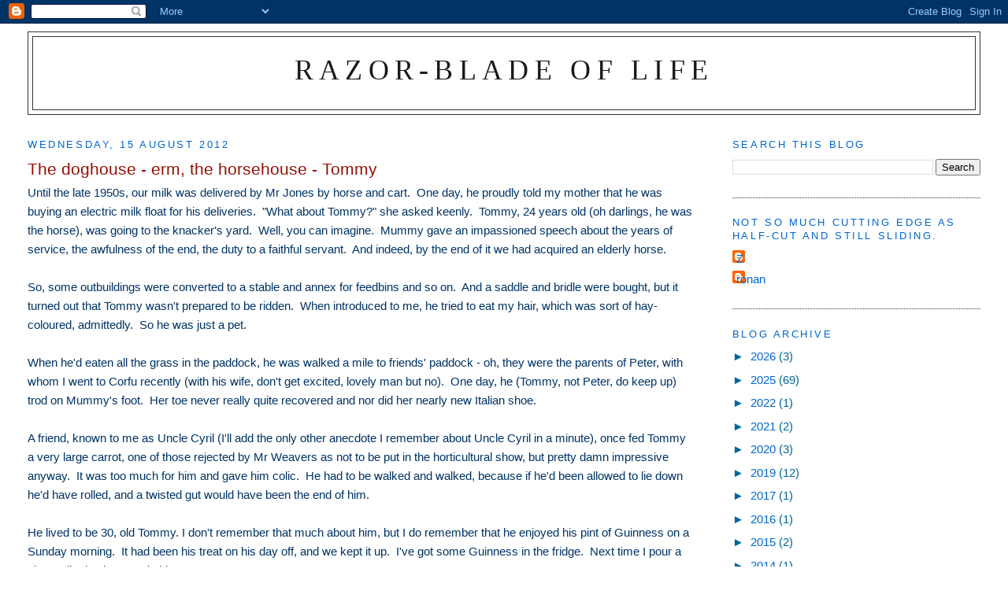

--- FILE ---
content_type: text/html; charset=UTF-8
request_url: https://razorbladeoflife.blogspot.com/2012/08/the-doghouse-erm-horsehouse-tommy.html
body_size: 12980
content:
<!DOCTYPE html>
<html dir='ltr'>
<head>
<link href='https://www.blogger.com/static/v1/widgets/2944754296-widget_css_bundle.css' rel='stylesheet' type='text/css'/>
<meta content='text/html; charset=UTF-8' http-equiv='Content-Type'/>
<meta content='blogger' name='generator'/>
<link href='https://razorbladeoflife.blogspot.com/favicon.ico' rel='icon' type='image/x-icon'/>
<link href='https://razorbladeoflife.blogspot.com/2012/08/the-doghouse-erm-horsehouse-tommy.html' rel='canonical'/>
<link rel="alternate" type="application/atom+xml" title="Razor-blade of Life - Atom" href="https://razorbladeoflife.blogspot.com/feeds/posts/default" />
<link rel="alternate" type="application/rss+xml" title="Razor-blade of Life - RSS" href="https://razorbladeoflife.blogspot.com/feeds/posts/default?alt=rss" />
<link rel="service.post" type="application/atom+xml" title="Razor-blade of Life - Atom" href="https://www.blogger.com/feeds/21602861/posts/default" />

<link rel="alternate" type="application/atom+xml" title="Razor-blade of Life - Atom" href="https://razorbladeoflife.blogspot.com/feeds/5999793632611449585/comments/default" />
<!--Can't find substitution for tag [blog.ieCssRetrofitLinks]-->
<meta content='https://razorbladeoflife.blogspot.com/2012/08/the-doghouse-erm-horsehouse-tommy.html' property='og:url'/>
<meta content='The doghouse - erm, the horsehouse - Tommy' property='og:title'/>
<meta content=' Until the late 1950s, our milk was delivered by Mr Jones by horse and cart.  One day, he proudly told my mother that he was buying an elect...' property='og:description'/>
<title>Razor-blade of Life: The doghouse - erm, the horsehouse - Tommy</title>
<style id='page-skin-1' type='text/css'><!--
/*
-----------------------------------------------
Blogger Template Style
Name:     Minima Stretch
Date:     26 Feb 2004
----------------------------------------------- */
/* Use this with templates/template-twocol.html */
body {
background:#ffffff;
margin:0;
color:#003366;
font:x-small Georgia Serif;
font-size/* */:/**/small;
font-size: /**/small;
text-align: center;
}
a:link {
color:#0066cc;
text-decoration:none;
}
a:visited {
color:#006699;
text-decoration:none;
}
a:hover {
color:#940f04;
text-decoration:underline;
}
a img {
border-width:0;
}
/* Header
-----------------------------------------------
*/
#header-wrapper {
margin:0 2% 10px;
border:1px solid #333333;
}
#header {
margin: 5px;
border: 1px solid #333333;
text-align: center;
color:#191919;
}
#header-inner {
background-position: center;
margin-left: auto;
margin-right: auto;
}
#header h1 {
margin:5px 5px 0;
padding:15px 20px .25em;
line-height:1.2em;
text-transform:uppercase;
letter-spacing:.2em;
font: normal normal 242% Times, serif;
}
#header a {
color:#191919;
text-decoration:none;
}
#header a:hover {
color:#191919;
}
#header .description {
margin:0 5px 5px;
padding:0 20px 15px;
text-transform:uppercase;
letter-spacing:.2em;
line-height: 1.4em;
font: normal normal 86% Trebuchet, Trebuchet MS, Arial, sans-serif;
color: #333333;
}
#header img {
margin-left: auto;
margin-right: auto;
}
/* Outer-Wrapper
----------------------------------------------- */
#outer-wrapper {
margin:0;
padding:10px;
text-align:left;
font: normal normal 116% Trebuchet, Trebuchet MS, Arial, sans-serif;
}
#main-wrapper {
margin-left: 2%;
width: 67%;
float: left;
display: inline;       /* fix for doubling margin in IE */
word-wrap: break-word; /* fix for long text breaking sidebar float in IE */
overflow: hidden;      /* fix for long non-text content breaking IE sidebar float */
}
#sidebar-wrapper {
margin-right: 2%;
width: 25%;
float: right;
display: inline;       /* fix for doubling margin in IE */
word-wrap: break-word; /* fix for long text breaking sidebar float in IE */
overflow: hidden;      /* fix for long non-text content breaking IE sidebar float */
}
/* Headings
----------------------------------------------- */
h2 {
margin:1.5em 0 .75em;
font:normal normal 85% Trebuchet, Trebuchet MS, Arial, sans-serif;
line-height: 1.4em;
text-transform:uppercase;
letter-spacing:.2em;
color:#0066CC;
}
/* Posts
-----------------------------------------------
*/
h2.date-header {
margin:1.5em 0 .5em;
}
.post {
margin:.5em 0 1.5em;
border-bottom:1px dotted #333333;
padding-bottom:1.5em;
}
.post h3 {
margin:.25em 0 0;
padding:0 0 4px;
font-size:140%;
font-weight:normal;
line-height:1.4em;
color:#940f04;
}
.post h3 a, .post h3 a:visited, .post h3 strong {
display:block;
text-decoration:none;
color:#940f04;
font-weight:normal;
}
.post h3 strong, .post h3 a:hover {
color:#003366;
}
.post-body {
margin:0 0 .75em;
line-height:1.6em;
}
.post-body blockquote {
line-height:1.3em;
}
.post-footer {
margin: .75em 0;
color:#0066CC;
text-transform:uppercase;
letter-spacing:.1em;
font: normal normal 78% Trebuchet, Trebuchet MS, Arial, sans-serif;
line-height: 1.4em;
}
.comment-link {
margin-left:.6em;
}
.post img, table.tr-caption-container {
padding:4px;
border:1px solid #333333;
}
.tr-caption-container img {
border: none;
padding: 0;
}
.post blockquote {
margin:1em 20px;
}
.post blockquote p {
margin:.75em 0;
}
/* Comments
----------------------------------------------- */
#comments h4 {
margin:1em 0;
font-weight: bold;
line-height: 1.4em;
text-transform:uppercase;
letter-spacing:.2em;
color: #0066CC;
}
#comments-block {
margin:1em 0 1.5em;
line-height:1.6em;
}
#comments-block .comment-author {
margin:.5em 0;
}
#comments-block .comment-body {
margin:.25em 0 0;
}
#comments-block .comment-footer {
margin:-.25em 0 2em;
line-height: 1.4em;
text-transform:uppercase;
letter-spacing:.1em;
}
#comments-block .comment-body p {
margin:0 0 .75em;
}
.deleted-comment {
font-style:italic;
color:gray;
}
.feed-links {
clear: both;
line-height: 2.5em;
}
#blog-pager-newer-link {
float: left;
}
#blog-pager-older-link {
float: right;
}
#blog-pager {
text-align: center;
}
/* Sidebar Content
----------------------------------------------- */
.sidebar {
color: #006699;
line-height: 1.5em;
}
.sidebar ul {
list-style:none;
margin:0 0 0;
padding:0 0 0;
}
.sidebar li {
margin:0;
padding-top:0;
padding-right:0;
padding-bottom:.25em;
padding-left:15px;
text-indent:-15px;
line-height:1.5em;
}
.sidebar .widget, .main .widget {
border-bottom:1px dotted #333333;
margin:0 0 1.5em;
padding:0 0 1.5em;
}
.main .Blog {
border-bottom-width: 0;
}
/* Profile
----------------------------------------------- */
.profile-img {
float: left;
margin-top: 0;
margin-right: 5px;
margin-bottom: 5px;
margin-left: 0;
padding: 4px;
border: 1px solid #333333;
}
.profile-data {
margin:0;
text-transform:uppercase;
letter-spacing:.1em;
font: normal normal 78% Trebuchet, Trebuchet MS, Arial, sans-serif;
color: #0066CC;
font-weight: bold;
line-height: 1.6em;
}
.profile-datablock {
margin:.5em 0 .5em;
}
.profile-textblock {
margin: 0.5em 0;
line-height: 1.6em;
}
.profile-link {
font: normal normal 78% Trebuchet, Trebuchet MS, Arial, sans-serif;
text-transform: uppercase;
letter-spacing: .1em;
}
/* Footer
----------------------------------------------- */
#footer {
width:660px;
clear:both;
margin:0 auto;
padding-top:15px;
line-height: 1.6em;
text-transform:uppercase;
letter-spacing:.1em;
text-align: center;
}

--></style>
<link href='https://www.blogger.com/dyn-css/authorization.css?targetBlogID=21602861&amp;zx=40641f87-8ef9-49d1-9ec3-aaa4d2f25566' media='none' onload='if(media!=&#39;all&#39;)media=&#39;all&#39;' rel='stylesheet'/><noscript><link href='https://www.blogger.com/dyn-css/authorization.css?targetBlogID=21602861&amp;zx=40641f87-8ef9-49d1-9ec3-aaa4d2f25566' rel='stylesheet'/></noscript>
<meta name='google-adsense-platform-account' content='ca-host-pub-1556223355139109'/>
<meta name='google-adsense-platform-domain' content='blogspot.com'/>

</head>
<body>
<div class='navbar section' id='navbar'><div class='widget Navbar' data-version='1' id='Navbar1'><script type="text/javascript">
    function setAttributeOnload(object, attribute, val) {
      if(window.addEventListener) {
        window.addEventListener('load',
          function(){ object[attribute] = val; }, false);
      } else {
        window.attachEvent('onload', function(){ object[attribute] = val; });
      }
    }
  </script>
<div id="navbar-iframe-container"></div>
<script type="text/javascript" src="https://apis.google.com/js/platform.js"></script>
<script type="text/javascript">
      gapi.load("gapi.iframes:gapi.iframes.style.bubble", function() {
        if (gapi.iframes && gapi.iframes.getContext) {
          gapi.iframes.getContext().openChild({
              url: 'https://www.blogger.com/navbar/21602861?po\x3d5999793632611449585\x26origin\x3dhttps://razorbladeoflife.blogspot.com',
              where: document.getElementById("navbar-iframe-container"),
              id: "navbar-iframe"
          });
        }
      });
    </script><script type="text/javascript">
(function() {
var script = document.createElement('script');
script.type = 'text/javascript';
script.src = '//pagead2.googlesyndication.com/pagead/js/google_top_exp.js';
var head = document.getElementsByTagName('head')[0];
if (head) {
head.appendChild(script);
}})();
</script>
</div></div>
<div id='outer-wrapper'><div id='wrap2'>
<!-- skip links for text browsers -->
<span id='skiplinks' style='display:none;'>
<a href='#main'>skip to main </a> |
      <a href='#sidebar'>skip to sidebar</a>
</span>
<div id='header-wrapper'>
<div class='header section' id='header'><div class='widget Header' data-version='1' id='Header1'>
<div id='header-inner'>
<div class='titlewrapper'>
<h1 class='title'>
<a href='https://razorbladeoflife.blogspot.com/'>
Razor-blade of Life
</a>
</h1>
</div>
<div class='descriptionwrapper'>
<p class='description'><span>
</span></p>
</div>
</div>
</div></div>
</div>
<div id='content-wrapper'>
<div id='crosscol-wrapper' style='text-align:center'>
<div class='crosscol no-items section' id='crosscol'></div>
</div>
<div id='main-wrapper'>
<div class='main section' id='main'><div class='widget Blog' data-version='1' id='Blog1'>
<div class='blog-posts hfeed'>

          <div class="date-outer">
        
<h2 class='date-header'><span>Wednesday, 15 August 2012</span></h2>

          <div class="date-posts">
        
<div class='post-outer'>
<div class='post hentry uncustomized-post-template' itemprop='blogPost' itemscope='itemscope' itemtype='http://schema.org/BlogPosting'>
<meta content='21602861' itemprop='blogId'/>
<meta content='5999793632611449585' itemprop='postId'/>
<a name='5999793632611449585'></a>
<h3 class='post-title entry-title' itemprop='name'>
The doghouse - erm, the horsehouse - Tommy
</h3>
<div class='post-header'>
<div class='post-header-line-1'></div>
</div>
<div class='post-body entry-content' id='post-body-5999793632611449585' itemprop='description articleBody'>
<div dir="ltr" style="text-align: left;" trbidi="on">
Until the late 1950s, our milk was delivered by Mr Jones by horse and cart. &nbsp;One day, he proudly told my mother that he was buying an electric milk float for his deliveries. &nbsp;"What about Tommy?" she asked keenly. &nbsp;Tommy, 24 years old (oh darlings, he was the horse), was going to the knacker's yard. &nbsp;Well, you can imagine. &nbsp;Mummy gave an impassioned speech about the years of service, the awfulness of the end, the duty to a faithful servant. &nbsp;And indeed, by the end of it we had acquired an elderly horse.<br />
<br />
So, some outbuildings were converted to a stable and annex for feedbins and so on. &nbsp;And a saddle and bridle were bought, but it turned out that Tommy wasn't prepared to be ridden. &nbsp;When introduced to me, he tried to eat my hair, which was sort of hay-coloured, admittedly. &nbsp;So he was just a pet.<br />
<br />
When he'd eaten all the grass in the paddock, he was walked a mile to friends' paddock - oh, they were the parents of Peter, with whom I went to Corfu recently (with his wife, don't get excited, lovely man but no). &nbsp;One day, he (Tommy, not Peter, do keep up) trod on Mummy's foot. &nbsp;Her toe never really quite recovered and nor did her nearly new Italian shoe.<br />
<br />
A friend, known to me as Uncle Cyril (I'll add the only other anecdote I remember about Uncle Cyril in a minute), once fed Tommy a very large carrot, one of those rejected by Mr Weavers as not to be put in the horticultural show, but pretty damn impressive anyway. &nbsp;It was too much for him and gave him colic. &nbsp;He had to be walked and walked, because if he'd been allowed to lie down he'd have rolled, and a twisted gut would have been the end of him.<br />
<br />
He lived to be 30, old Tommy. I don't remember that much about him, but I do remember that he enjoyed his pint of Guinness on a Sunday morning. &nbsp;It had been his treat on his day off, and we kept it up. &nbsp;I've got some Guinness in the fridge. &nbsp;Next time I pour a glass, I'll raise it to good old Tommy.<br />
<br />
Uncle Cyril and his wife whose name I can't recall at present lived in Gorleston. &nbsp;One day, he took me and Wink and quite possibly a few friends to the cinema to see an Elvis Presley film. &nbsp;This was in the '60s and it was faintly embarrassing as the Beatles had already rather superseded Elvis in popularity - but balding, middle-aged Uncle Cyril sang along. &nbsp;Poor man, he was certainly a lot younger than I am now and I granny-dance, let's face it - but we cringed. &nbsp;I hope he didn't realise. &nbsp;Children can be so cruel.</div>
<div style='clear: both;'></div>
</div>
<div class='post-footer'>
<div class='post-footer-line post-footer-line-1'>
<span class='post-author vcard'>
Posted by
<span class='fn' itemprop='author' itemscope='itemscope' itemtype='http://schema.org/Person'>
<meta content='https://www.blogger.com/profile/00822383355869390919' itemprop='url'/>
<a class='g-profile' href='https://www.blogger.com/profile/00822383355869390919' rel='author' title='author profile'>
<span itemprop='name'>Z</span>
</a>
</span>
</span>
<span class='post-timestamp'>
at
<meta content='https://razorbladeoflife.blogspot.com/2012/08/the-doghouse-erm-horsehouse-tommy.html' itemprop='url'/>
<a class='timestamp-link' href='https://razorbladeoflife.blogspot.com/2012/08/the-doghouse-erm-horsehouse-tommy.html' rel='bookmark' title='permanent link'><abbr class='published' itemprop='datePublished' title='2012-08-15T20:21:00+01:00'>8:21 pm</abbr></a>
</span>
<span class='post-comment-link'>
</span>
<span class='post-icons'>
<span class='item-action'>
<a href='https://www.blogger.com/email-post/21602861/5999793632611449585' title='Email Post'>
<img alt='' class='icon-action' height='13' src='https://resources.blogblog.com/img/icon18_email.gif' width='18'/>
</a>
</span>
<span class='item-control blog-admin pid-1946564374'>
<a href='https://www.blogger.com/post-edit.g?blogID=21602861&postID=5999793632611449585&from=pencil' title='Edit Post'>
<img alt='' class='icon-action' height='18' src='https://resources.blogblog.com/img/icon18_edit_allbkg.gif' width='18'/>
</a>
</span>
</span>
<div class='post-share-buttons goog-inline-block'>
</div>
</div>
<div class='post-footer-line post-footer-line-2'>
<span class='post-labels'>
</span>
</div>
<div class='post-footer-line post-footer-line-3'>
<span class='post-location'>
</span>
</div>
</div>
</div>
<div class='comments' id='comments'>
<a name='comments'></a>
<h4>7 comments:</h4>
<div id='Blog1_comments-block-wrapper'>
<dl class='avatar-comment-indent' id='comments-block'>
<dt class='comment-author ' id='c3653861287130950228'>
<a name='c3653861287130950228'></a>
<div class="avatar-image-container vcard"><span dir="ltr"><a href="https://www.blogger.com/profile/00449626572478125088" target="" rel="nofollow" onclick="" class="avatar-hovercard" id="av-3653861287130950228-00449626572478125088"><img src="https://resources.blogblog.com/img/blank.gif" width="35" height="35" class="delayLoad" style="display: none;" longdesc="//blogger.googleusercontent.com/img/b/R29vZ2xl/AVvXsEhFA5HSMTcjK6acyDFKQ8z6mdazZxYIGUR4ENBX6qMuAV2U-j-oeswvTcS9ZhXs5jt-qLnWYe-Pfol5kyzRcrLIqvO7pRycYMmnLrdW3sOpTBMrBgt1X7cf03whGCKyig/s45-c/Screenshot+2019-01-02+at+08.50.30.png" alt="" title="Ms Scarlet">

<noscript><img src="//blogger.googleusercontent.com/img/b/R29vZ2xl/AVvXsEhFA5HSMTcjK6acyDFKQ8z6mdazZxYIGUR4ENBX6qMuAV2U-j-oeswvTcS9ZhXs5jt-qLnWYe-Pfol5kyzRcrLIqvO7pRycYMmnLrdW3sOpTBMrBgt1X7cf03whGCKyig/s45-c/Screenshot+2019-01-02+at+08.50.30.png" width="35" height="35" class="photo" alt=""></noscript></a></span></div>
<a href='https://www.blogger.com/profile/00449626572478125088' rel='nofollow'>Ms Scarlet</a>
said...
</dt>
<dd class='comment-body' id='Blog1_cmt-3653861287130950228'>
<p>
I am up and still awake, not because of colic, but indigestion [I think], maybe I should walk and walk?!<br />Sx
</p>
</dd>
<dd class='comment-footer'>
<span class='comment-timestamp'>
<a href='https://razorbladeoflife.blogspot.com/2012/08/the-doghouse-erm-horsehouse-tommy.html?showComment=1345076764509#c3653861287130950228' title='comment permalink'>
1:26 am
</a>
<span class='item-control blog-admin pid-1615686654'>
<a class='comment-delete' href='https://www.blogger.com/comment/delete/21602861/3653861287130950228' title='Delete Comment'>
<img src='https://resources.blogblog.com/img/icon_delete13.gif'/>
</a>
</span>
</span>
</dd>
<dt class='comment-author blog-author' id='c1514165243744629948'>
<a name='c1514165243744629948'></a>
<div class="avatar-image-container vcard"><span dir="ltr"><a href="https://www.blogger.com/profile/00822383355869390919" target="" rel="nofollow" onclick="" class="avatar-hovercard" id="av-1514165243744629948-00822383355869390919"><img src="https://resources.blogblog.com/img/blank.gif" width="35" height="35" class="delayLoad" style="display: none;" longdesc="//blogger.googleusercontent.com/img/b/R29vZ2xl/AVvXsEifHemiNytxOlaVU07aIUYcLfQqbpkdv5hinFv3NtYXMv9ypzsTll8O-nHuDyD8dt0VlAPj7Q8rPqrHXJR6ydlCnT07m2kfm4ymZ_k6A0hbrUA-yeyvDCJObPdX1oq4/s45-c/Z.jpg" alt="" title="Z">

<noscript><img src="//blogger.googleusercontent.com/img/b/R29vZ2xl/AVvXsEifHemiNytxOlaVU07aIUYcLfQqbpkdv5hinFv3NtYXMv9ypzsTll8O-nHuDyD8dt0VlAPj7Q8rPqrHXJR6ydlCnT07m2kfm4ymZ_k6A0hbrUA-yeyvDCJObPdX1oq4/s45-c/Z.jpg" width="35" height="35" class="photo" alt=""></noscript></a></span></div>
<a href='https://www.blogger.com/profile/00822383355869390919' rel='nofollow'>Z</a>
said...
</dt>
<dd class='comment-body' id='Blog1_cmt-1514165243744629948'>
<p>
I&#39;ll walk with you, Scarlet.  
</p>
</dd>
<dd class='comment-footer'>
<span class='comment-timestamp'>
<a href='https://razorbladeoflife.blogspot.com/2012/08/the-doghouse-erm-horsehouse-tommy.html?showComment=1345086034707#c1514165243744629948' title='comment permalink'>
4:00 am
</a>
<span class='item-control blog-admin pid-1946564374'>
<a class='comment-delete' href='https://www.blogger.com/comment/delete/21602861/1514165243744629948' title='Delete Comment'>
<img src='https://resources.blogblog.com/img/icon_delete13.gif'/>
</a>
</span>
</span>
</dd>
<dt class='comment-author ' id='c9032404942442662209'>
<a name='c9032404942442662209'></a>
<div class="avatar-image-container vcard"><span dir="ltr"><a href="https://www.blogger.com/profile/00449626572478125088" target="" rel="nofollow" onclick="" class="avatar-hovercard" id="av-9032404942442662209-00449626572478125088"><img src="https://resources.blogblog.com/img/blank.gif" width="35" height="35" class="delayLoad" style="display: none;" longdesc="//blogger.googleusercontent.com/img/b/R29vZ2xl/AVvXsEhFA5HSMTcjK6acyDFKQ8z6mdazZxYIGUR4ENBX6qMuAV2U-j-oeswvTcS9ZhXs5jt-qLnWYe-Pfol5kyzRcrLIqvO7pRycYMmnLrdW3sOpTBMrBgt1X7cf03whGCKyig/s45-c/Screenshot+2019-01-02+at+08.50.30.png" alt="" title="Ms Scarlet">

<noscript><img src="//blogger.googleusercontent.com/img/b/R29vZ2xl/AVvXsEhFA5HSMTcjK6acyDFKQ8z6mdazZxYIGUR4ENBX6qMuAV2U-j-oeswvTcS9ZhXs5jt-qLnWYe-Pfol5kyzRcrLIqvO7pRycYMmnLrdW3sOpTBMrBgt1X7cf03whGCKyig/s45-c/Screenshot+2019-01-02+at+08.50.30.png" width="35" height="35" class="photo" alt=""></noscript></a></span></div>
<a href='https://www.blogger.com/profile/00449626572478125088' rel='nofollow'>Ms Scarlet</a>
said...
</dt>
<dd class='comment-body' id='Blog1_cmt-9032404942442662209'>
<p>
Thank you! It was a long night!<br />Sx
</p>
</dd>
<dd class='comment-footer'>
<span class='comment-timestamp'>
<a href='https://razorbladeoflife.blogspot.com/2012/08/the-doghouse-erm-horsehouse-tommy.html?showComment=1345106112407#c9032404942442662209' title='comment permalink'>
9:35 am
</a>
<span class='item-control blog-admin pid-1615686654'>
<a class='comment-delete' href='https://www.blogger.com/comment/delete/21602861/9032404942442662209' title='Delete Comment'>
<img src='https://resources.blogblog.com/img/icon_delete13.gif'/>
</a>
</span>
</span>
</dd>
<dt class='comment-author blog-author' id='c4299401743219572406'>
<a name='c4299401743219572406'></a>
<div class="avatar-image-container vcard"><span dir="ltr"><a href="https://www.blogger.com/profile/00822383355869390919" target="" rel="nofollow" onclick="" class="avatar-hovercard" id="av-4299401743219572406-00822383355869390919"><img src="https://resources.blogblog.com/img/blank.gif" width="35" height="35" class="delayLoad" style="display: none;" longdesc="//blogger.googleusercontent.com/img/b/R29vZ2xl/AVvXsEifHemiNytxOlaVU07aIUYcLfQqbpkdv5hinFv3NtYXMv9ypzsTll8O-nHuDyD8dt0VlAPj7Q8rPqrHXJR6ydlCnT07m2kfm4ymZ_k6A0hbrUA-yeyvDCJObPdX1oq4/s45-c/Z.jpg" alt="" title="Z">

<noscript><img src="//blogger.googleusercontent.com/img/b/R29vZ2xl/AVvXsEifHemiNytxOlaVU07aIUYcLfQqbpkdv5hinFv3NtYXMv9ypzsTll8O-nHuDyD8dt0VlAPj7Q8rPqrHXJR6ydlCnT07m2kfm4ymZ_k6A0hbrUA-yeyvDCJObPdX1oq4/s45-c/Z.jpg" width="35" height="35" class="photo" alt=""></noscript></a></span></div>
<a href='https://www.blogger.com/profile/00822383355869390919' rel='nofollow'>Z</a>
said...
</dt>
<dd class='comment-body' id='Blog1_cmt-4299401743219572406'>
<p>
Poor you.  I was awake for 3 or 4 hours myself, but at least I didn&#39;t have indigestion. 
</p>
</dd>
<dd class='comment-footer'>
<span class='comment-timestamp'>
<a href='https://razorbladeoflife.blogspot.com/2012/08/the-doghouse-erm-horsehouse-tommy.html?showComment=1345107995993#c4299401743219572406' title='comment permalink'>
10:06 am
</a>
<span class='item-control blog-admin pid-1946564374'>
<a class='comment-delete' href='https://www.blogger.com/comment/delete/21602861/4299401743219572406' title='Delete Comment'>
<img src='https://resources.blogblog.com/img/icon_delete13.gif'/>
</a>
</span>
</span>
</dd>
<dt class='comment-author ' id='c8153722148766890342'>
<a name='c8153722148766890342'></a>
<div class="avatar-image-container avatar-stock"><span dir="ltr"><a href="https://www.blogger.com/profile/11346682505354790114" target="" rel="nofollow" onclick="" class="avatar-hovercard" id="av-8153722148766890342-11346682505354790114"><img src="//www.blogger.com/img/blogger_logo_round_35.png" width="35" height="35" alt="" title="Unknown">

</a></span></div>
<a href='https://www.blogger.com/profile/11346682505354790114' rel='nofollow'>Unknown</a>
said...
</dt>
<dd class='comment-body' id='Blog1_cmt-8153722148766890342'>
<p>
That made me smile! x
</p>
</dd>
<dd class='comment-footer'>
<span class='comment-timestamp'>
<a href='https://razorbladeoflife.blogspot.com/2012/08/the-doghouse-erm-horsehouse-tommy.html?showComment=1345128169769#c8153722148766890342' title='comment permalink'>
3:42 pm
</a>
<span class='item-control blog-admin pid-236568656'>
<a class='comment-delete' href='https://www.blogger.com/comment/delete/21602861/8153722148766890342' title='Delete Comment'>
<img src='https://resources.blogblog.com/img/icon_delete13.gif'/>
</a>
</span>
</span>
</dd>
<dt class='comment-author ' id='c8151748997553688195'>
<a name='c8151748997553688195'></a>
<div class="avatar-image-container vcard"><span dir="ltr"><a href="https://www.blogger.com/profile/10600329429654831610" target="" rel="nofollow" onclick="" class="avatar-hovercard" id="av-8151748997553688195-10600329429654831610"><img src="https://resources.blogblog.com/img/blank.gif" width="35" height="35" class="delayLoad" style="display: none;" longdesc="//blogger.googleusercontent.com/img/b/R29vZ2xl/AVvXsEjfeEa-1qQHOINlfllVz6wbJFrwQmkBKtezglQ05N7k-ErGY6JECA0t65mfzC81H8AqWRcW2m36RlUEgxzKfZEGJelEWqp4HBKFK83Zhx90rDTvtTIQ08iF215agtkslw/s45-c/Eyes.jpg" alt="" title="Liz">

<noscript><img src="//blogger.googleusercontent.com/img/b/R29vZ2xl/AVvXsEjfeEa-1qQHOINlfllVz6wbJFrwQmkBKtezglQ05N7k-ErGY6JECA0t65mfzC81H8AqWRcW2m36RlUEgxzKfZEGJelEWqp4HBKFK83Zhx90rDTvtTIQ08iF215agtkslw/s45-c/Eyes.jpg" width="35" height="35" class="photo" alt=""></noscript></a></span></div>
<a href='https://www.blogger.com/profile/10600329429654831610' rel='nofollow'>Liz</a>
said...
</dt>
<dd class='comment-body' id='Blog1_cmt-8151748997553688195'>
<p>
Another lovely rememberance.  It&#39;s the way you tell &#39;em.
</p>
</dd>
<dd class='comment-footer'>
<span class='comment-timestamp'>
<a href='https://razorbladeoflife.blogspot.com/2012/08/the-doghouse-erm-horsehouse-tommy.html?showComment=1345140012573#c8151748997553688195' title='comment permalink'>
7:00 pm
</a>
<span class='item-control blog-admin pid-248034644'>
<a class='comment-delete' href='https://www.blogger.com/comment/delete/21602861/8151748997553688195' title='Delete Comment'>
<img src='https://resources.blogblog.com/img/icon_delete13.gif'/>
</a>
</span>
</span>
</dd>
<dt class='comment-author ' id='c4600503380988203925'>
<a name='c4600503380988203925'></a>
<div class="avatar-image-container vcard"><span dir="ltr"><a href="https://www.blogger.com/profile/04176703683321469118" target="" rel="nofollow" onclick="" class="avatar-hovercard" id="av-4600503380988203925-04176703683321469118"><img src="https://resources.blogblog.com/img/blank.gif" width="35" height="35" class="delayLoad" style="display: none;" longdesc="//blogger.googleusercontent.com/img/b/R29vZ2xl/AVvXsEhAbHakOiEAxP-CO57V7TfnRlrIeqhODfHtjx5M6KdIep2irbuwvJNSUXFbos_UNUdwelVIypqLnwicYzTtx4aQxB3j0SORbJGQo6kYwpchaGkDQpPD6K867ewUlQeThg/s45-c/IMG_0216.jpg" alt="" title="luckyzmom">

<noscript><img src="//blogger.googleusercontent.com/img/b/R29vZ2xl/AVvXsEhAbHakOiEAxP-CO57V7TfnRlrIeqhODfHtjx5M6KdIep2irbuwvJNSUXFbos_UNUdwelVIypqLnwicYzTtx4aQxB3j0SORbJGQo6kYwpchaGkDQpPD6K867ewUlQeThg/s45-c/IMG_0216.jpg" width="35" height="35" class="photo" alt=""></noscript></a></span></div>
<a href='https://www.blogger.com/profile/04176703683321469118' rel='nofollow'>luckyzmom</a>
said...
</dt>
<dd class='comment-body' id='Blog1_cmt-4600503380988203925'>
<p>
Delightful!<br /><br />Sorry you have so much trouble with spam. You&#39;re worth the extra WV when necessary.
</p>
</dd>
<dd class='comment-footer'>
<span class='comment-timestamp'>
<a href='https://razorbladeoflife.blogspot.com/2012/08/the-doghouse-erm-horsehouse-tommy.html?showComment=1345392246219#c4600503380988203925' title='comment permalink'>
5:04 pm
</a>
<span class='item-control blog-admin pid-1832190023'>
<a class='comment-delete' href='https://www.blogger.com/comment/delete/21602861/4600503380988203925' title='Delete Comment'>
<img src='https://resources.blogblog.com/img/icon_delete13.gif'/>
</a>
</span>
</span>
</dd>
</dl>
</div>
<p class='comment-footer'>
<a href='https://www.blogger.com/comment/fullpage/post/21602861/5999793632611449585' onclick='javascript:window.open(this.href, "bloggerPopup", "toolbar=0,location=0,statusbar=1,menubar=0,scrollbars=yes,width=640,height=500"); return false;'>Post a Comment</a>
</p>
</div>
</div>

        </div></div>
      
</div>
<div class='blog-pager' id='blog-pager'>
<span id='blog-pager-newer-link'>
<a class='blog-pager-newer-link' href='https://razorbladeoflife.blogspot.com/2012/08/our-mutual-friends.html' id='Blog1_blog-pager-newer-link' title='Newer Post'>Newer Post</a>
</span>
<span id='blog-pager-older-link'>
<a class='blog-pager-older-link' href='https://razorbladeoflife.blogspot.com/2012/08/the-doghouse-garden.html' id='Blog1_blog-pager-older-link' title='Older Post'>Older Post</a>
</span>
<a class='home-link' href='https://razorbladeoflife.blogspot.com/'>Home</a>
</div>
<div class='clear'></div>
<div class='post-feeds'>
<div class='feed-links'>
Subscribe to:
<a class='feed-link' href='https://razorbladeoflife.blogspot.com/feeds/5999793632611449585/comments/default' target='_blank' type='application/atom+xml'>Post Comments (Atom)</a>
</div>
</div>
</div></div>
</div>
<div id='sidebar-wrapper'>
<div class='sidebar section' id='sidebar'><div class='widget BlogSearch' data-version='1' id='BlogSearch1'>
<h2 class='title'>Search This Blog</h2>
<div class='widget-content'>
<div id='BlogSearch1_form'>
<form action='https://razorbladeoflife.blogspot.com/search' class='gsc-search-box' target='_top'>
<table cellpadding='0' cellspacing='0' class='gsc-search-box'>
<tbody>
<tr>
<td class='gsc-input'>
<input autocomplete='off' class='gsc-input' name='q' size='10' title='search' type='text' value=''/>
</td>
<td class='gsc-search-button'>
<input class='gsc-search-button' title='search' type='submit' value='Search'/>
</td>
</tr>
</tbody>
</table>
</form>
</div>
</div>
<div class='clear'></div>
</div><div class='widget Profile' data-version='1' id='Profile1'>
<h2>Not so much cutting edge as half-cut and still sliding.</h2>
<div class='widget-content'>
<ul>
<li><a class='profile-name-link g-profile' href='https://www.blogger.com/profile/00822383355869390919' style='background-image: url(//www.blogger.com/img/logo-16.png);'>Z</a></li>
<li><a class='profile-name-link g-profile' href='https://www.blogger.com/profile/12472691414344306145' style='background-image: url(//www.blogger.com/img/logo-16.png);'>ronan</a></li>
</ul>
<div class='clear'></div>
</div>
</div><div class='widget BlogArchive' data-version='1' id='BlogArchive1'>
<h2>Blog Archive</h2>
<div class='widget-content'>
<div id='ArchiveList'>
<div id='BlogArchive1_ArchiveList'>
<ul class='hierarchy'>
<li class='archivedate collapsed'>
<a class='toggle' href='javascript:void(0)'>
<span class='zippy'>

        &#9658;&#160;
      
</span>
</a>
<a class='post-count-link' href='https://razorbladeoflife.blogspot.com/2026/'>
2026
</a>
<span class='post-count' dir='ltr'>(3)</span>
<ul class='hierarchy'>
<li class='archivedate collapsed'>
<a class='toggle' href='javascript:void(0)'>
<span class='zippy'>

        &#9658;&#160;
      
</span>
</a>
<a class='post-count-link' href='https://razorbladeoflife.blogspot.com/2026/01/'>
January
</a>
<span class='post-count' dir='ltr'>(3)</span>
</li>
</ul>
</li>
</ul>
<ul class='hierarchy'>
<li class='archivedate collapsed'>
<a class='toggle' href='javascript:void(0)'>
<span class='zippy'>

        &#9658;&#160;
      
</span>
</a>
<a class='post-count-link' href='https://razorbladeoflife.blogspot.com/2025/'>
2025
</a>
<span class='post-count' dir='ltr'>(69)</span>
<ul class='hierarchy'>
<li class='archivedate collapsed'>
<a class='toggle' href='javascript:void(0)'>
<span class='zippy'>

        &#9658;&#160;
      
</span>
</a>
<a class='post-count-link' href='https://razorbladeoflife.blogspot.com/2025/12/'>
December
</a>
<span class='post-count' dir='ltr'>(7)</span>
</li>
</ul>
<ul class='hierarchy'>
<li class='archivedate collapsed'>
<a class='toggle' href='javascript:void(0)'>
<span class='zippy'>

        &#9658;&#160;
      
</span>
</a>
<a class='post-count-link' href='https://razorbladeoflife.blogspot.com/2025/11/'>
November
</a>
<span class='post-count' dir='ltr'>(8)</span>
</li>
</ul>
<ul class='hierarchy'>
<li class='archivedate collapsed'>
<a class='toggle' href='javascript:void(0)'>
<span class='zippy'>

        &#9658;&#160;
      
</span>
</a>
<a class='post-count-link' href='https://razorbladeoflife.blogspot.com/2025/10/'>
October
</a>
<span class='post-count' dir='ltr'>(4)</span>
</li>
</ul>
<ul class='hierarchy'>
<li class='archivedate collapsed'>
<a class='toggle' href='javascript:void(0)'>
<span class='zippy'>

        &#9658;&#160;
      
</span>
</a>
<a class='post-count-link' href='https://razorbladeoflife.blogspot.com/2025/09/'>
September
</a>
<span class='post-count' dir='ltr'>(4)</span>
</li>
</ul>
<ul class='hierarchy'>
<li class='archivedate collapsed'>
<a class='toggle' href='javascript:void(0)'>
<span class='zippy'>

        &#9658;&#160;
      
</span>
</a>
<a class='post-count-link' href='https://razorbladeoflife.blogspot.com/2025/08/'>
August
</a>
<span class='post-count' dir='ltr'>(8)</span>
</li>
</ul>
<ul class='hierarchy'>
<li class='archivedate collapsed'>
<a class='toggle' href='javascript:void(0)'>
<span class='zippy'>

        &#9658;&#160;
      
</span>
</a>
<a class='post-count-link' href='https://razorbladeoflife.blogspot.com/2025/07/'>
July
</a>
<span class='post-count' dir='ltr'>(13)</span>
</li>
</ul>
<ul class='hierarchy'>
<li class='archivedate collapsed'>
<a class='toggle' href='javascript:void(0)'>
<span class='zippy'>

        &#9658;&#160;
      
</span>
</a>
<a class='post-count-link' href='https://razorbladeoflife.blogspot.com/2025/06/'>
June
</a>
<span class='post-count' dir='ltr'>(6)</span>
</li>
</ul>
<ul class='hierarchy'>
<li class='archivedate collapsed'>
<a class='toggle' href='javascript:void(0)'>
<span class='zippy'>

        &#9658;&#160;
      
</span>
</a>
<a class='post-count-link' href='https://razorbladeoflife.blogspot.com/2025/05/'>
May
</a>
<span class='post-count' dir='ltr'>(11)</span>
</li>
</ul>
<ul class='hierarchy'>
<li class='archivedate collapsed'>
<a class='toggle' href='javascript:void(0)'>
<span class='zippy'>

        &#9658;&#160;
      
</span>
</a>
<a class='post-count-link' href='https://razorbladeoflife.blogspot.com/2025/04/'>
April
</a>
<span class='post-count' dir='ltr'>(2)</span>
</li>
</ul>
<ul class='hierarchy'>
<li class='archivedate collapsed'>
<a class='toggle' href='javascript:void(0)'>
<span class='zippy'>

        &#9658;&#160;
      
</span>
</a>
<a class='post-count-link' href='https://razorbladeoflife.blogspot.com/2025/03/'>
March
</a>
<span class='post-count' dir='ltr'>(6)</span>
</li>
</ul>
</li>
</ul>
<ul class='hierarchy'>
<li class='archivedate collapsed'>
<a class='toggle' href='javascript:void(0)'>
<span class='zippy'>

        &#9658;&#160;
      
</span>
</a>
<a class='post-count-link' href='https://razorbladeoflife.blogspot.com/2022/'>
2022
</a>
<span class='post-count' dir='ltr'>(1)</span>
<ul class='hierarchy'>
<li class='archivedate collapsed'>
<a class='toggle' href='javascript:void(0)'>
<span class='zippy'>

        &#9658;&#160;
      
</span>
</a>
<a class='post-count-link' href='https://razorbladeoflife.blogspot.com/2022/03/'>
March
</a>
<span class='post-count' dir='ltr'>(1)</span>
</li>
</ul>
</li>
</ul>
<ul class='hierarchy'>
<li class='archivedate collapsed'>
<a class='toggle' href='javascript:void(0)'>
<span class='zippy'>

        &#9658;&#160;
      
</span>
</a>
<a class='post-count-link' href='https://razorbladeoflife.blogspot.com/2021/'>
2021
</a>
<span class='post-count' dir='ltr'>(2)</span>
<ul class='hierarchy'>
<li class='archivedate collapsed'>
<a class='toggle' href='javascript:void(0)'>
<span class='zippy'>

        &#9658;&#160;
      
</span>
</a>
<a class='post-count-link' href='https://razorbladeoflife.blogspot.com/2021/10/'>
October
</a>
<span class='post-count' dir='ltr'>(1)</span>
</li>
</ul>
<ul class='hierarchy'>
<li class='archivedate collapsed'>
<a class='toggle' href='javascript:void(0)'>
<span class='zippy'>

        &#9658;&#160;
      
</span>
</a>
<a class='post-count-link' href='https://razorbladeoflife.blogspot.com/2021/09/'>
September
</a>
<span class='post-count' dir='ltr'>(1)</span>
</li>
</ul>
</li>
</ul>
<ul class='hierarchy'>
<li class='archivedate collapsed'>
<a class='toggle' href='javascript:void(0)'>
<span class='zippy'>

        &#9658;&#160;
      
</span>
</a>
<a class='post-count-link' href='https://razorbladeoflife.blogspot.com/2020/'>
2020
</a>
<span class='post-count' dir='ltr'>(3)</span>
<ul class='hierarchy'>
<li class='archivedate collapsed'>
<a class='toggle' href='javascript:void(0)'>
<span class='zippy'>

        &#9658;&#160;
      
</span>
</a>
<a class='post-count-link' href='https://razorbladeoflife.blogspot.com/2020/12/'>
December
</a>
<span class='post-count' dir='ltr'>(1)</span>
</li>
</ul>
<ul class='hierarchy'>
<li class='archivedate collapsed'>
<a class='toggle' href='javascript:void(0)'>
<span class='zippy'>

        &#9658;&#160;
      
</span>
</a>
<a class='post-count-link' href='https://razorbladeoflife.blogspot.com/2020/03/'>
March
</a>
<span class='post-count' dir='ltr'>(1)</span>
</li>
</ul>
<ul class='hierarchy'>
<li class='archivedate collapsed'>
<a class='toggle' href='javascript:void(0)'>
<span class='zippy'>

        &#9658;&#160;
      
</span>
</a>
<a class='post-count-link' href='https://razorbladeoflife.blogspot.com/2020/01/'>
January
</a>
<span class='post-count' dir='ltr'>(1)</span>
</li>
</ul>
</li>
</ul>
<ul class='hierarchy'>
<li class='archivedate collapsed'>
<a class='toggle' href='javascript:void(0)'>
<span class='zippy'>

        &#9658;&#160;
      
</span>
</a>
<a class='post-count-link' href='https://razorbladeoflife.blogspot.com/2019/'>
2019
</a>
<span class='post-count' dir='ltr'>(12)</span>
<ul class='hierarchy'>
<li class='archivedate collapsed'>
<a class='toggle' href='javascript:void(0)'>
<span class='zippy'>

        &#9658;&#160;
      
</span>
</a>
<a class='post-count-link' href='https://razorbladeoflife.blogspot.com/2019/10/'>
October
</a>
<span class='post-count' dir='ltr'>(1)</span>
</li>
</ul>
<ul class='hierarchy'>
<li class='archivedate collapsed'>
<a class='toggle' href='javascript:void(0)'>
<span class='zippy'>

        &#9658;&#160;
      
</span>
</a>
<a class='post-count-link' href='https://razorbladeoflife.blogspot.com/2019/02/'>
February
</a>
<span class='post-count' dir='ltr'>(7)</span>
</li>
</ul>
<ul class='hierarchy'>
<li class='archivedate collapsed'>
<a class='toggle' href='javascript:void(0)'>
<span class='zippy'>

        &#9658;&#160;
      
</span>
</a>
<a class='post-count-link' href='https://razorbladeoflife.blogspot.com/2019/01/'>
January
</a>
<span class='post-count' dir='ltr'>(4)</span>
</li>
</ul>
</li>
</ul>
<ul class='hierarchy'>
<li class='archivedate collapsed'>
<a class='toggle' href='javascript:void(0)'>
<span class='zippy'>

        &#9658;&#160;
      
</span>
</a>
<a class='post-count-link' href='https://razorbladeoflife.blogspot.com/2017/'>
2017
</a>
<span class='post-count' dir='ltr'>(1)</span>
<ul class='hierarchy'>
<li class='archivedate collapsed'>
<a class='toggle' href='javascript:void(0)'>
<span class='zippy'>

        &#9658;&#160;
      
</span>
</a>
<a class='post-count-link' href='https://razorbladeoflife.blogspot.com/2017/12/'>
December
</a>
<span class='post-count' dir='ltr'>(1)</span>
</li>
</ul>
</li>
</ul>
<ul class='hierarchy'>
<li class='archivedate collapsed'>
<a class='toggle' href='javascript:void(0)'>
<span class='zippy'>

        &#9658;&#160;
      
</span>
</a>
<a class='post-count-link' href='https://razorbladeoflife.blogspot.com/2016/'>
2016
</a>
<span class='post-count' dir='ltr'>(1)</span>
<ul class='hierarchy'>
<li class='archivedate collapsed'>
<a class='toggle' href='javascript:void(0)'>
<span class='zippy'>

        &#9658;&#160;
      
</span>
</a>
<a class='post-count-link' href='https://razorbladeoflife.blogspot.com/2016/09/'>
September
</a>
<span class='post-count' dir='ltr'>(1)</span>
</li>
</ul>
</li>
</ul>
<ul class='hierarchy'>
<li class='archivedate collapsed'>
<a class='toggle' href='javascript:void(0)'>
<span class='zippy'>

        &#9658;&#160;
      
</span>
</a>
<a class='post-count-link' href='https://razorbladeoflife.blogspot.com/2015/'>
2015
</a>
<span class='post-count' dir='ltr'>(2)</span>
<ul class='hierarchy'>
<li class='archivedate collapsed'>
<a class='toggle' href='javascript:void(0)'>
<span class='zippy'>

        &#9658;&#160;
      
</span>
</a>
<a class='post-count-link' href='https://razorbladeoflife.blogspot.com/2015/12/'>
December
</a>
<span class='post-count' dir='ltr'>(2)</span>
</li>
</ul>
</li>
</ul>
<ul class='hierarchy'>
<li class='archivedate collapsed'>
<a class='toggle' href='javascript:void(0)'>
<span class='zippy'>

        &#9658;&#160;
      
</span>
</a>
<a class='post-count-link' href='https://razorbladeoflife.blogspot.com/2014/'>
2014
</a>
<span class='post-count' dir='ltr'>(1)</span>
<ul class='hierarchy'>
<li class='archivedate collapsed'>
<a class='toggle' href='javascript:void(0)'>
<span class='zippy'>

        &#9658;&#160;
      
</span>
</a>
<a class='post-count-link' href='https://razorbladeoflife.blogspot.com/2014/10/'>
October
</a>
<span class='post-count' dir='ltr'>(1)</span>
</li>
</ul>
</li>
</ul>
<ul class='hierarchy'>
<li class='archivedate collapsed'>
<a class='toggle' href='javascript:void(0)'>
<span class='zippy'>

        &#9658;&#160;
      
</span>
</a>
<a class='post-count-link' href='https://razorbladeoflife.blogspot.com/2013/'>
2013
</a>
<span class='post-count' dir='ltr'>(205)</span>
<ul class='hierarchy'>
<li class='archivedate collapsed'>
<a class='toggle' href='javascript:void(0)'>
<span class='zippy'>

        &#9658;&#160;
      
</span>
</a>
<a class='post-count-link' href='https://razorbladeoflife.blogspot.com/2013/08/'>
August
</a>
<span class='post-count' dir='ltr'>(9)</span>
</li>
</ul>
<ul class='hierarchy'>
<li class='archivedate collapsed'>
<a class='toggle' href='javascript:void(0)'>
<span class='zippy'>

        &#9658;&#160;
      
</span>
</a>
<a class='post-count-link' href='https://razorbladeoflife.blogspot.com/2013/07/'>
July
</a>
<span class='post-count' dir='ltr'>(31)</span>
</li>
</ul>
<ul class='hierarchy'>
<li class='archivedate collapsed'>
<a class='toggle' href='javascript:void(0)'>
<span class='zippy'>

        &#9658;&#160;
      
</span>
</a>
<a class='post-count-link' href='https://razorbladeoflife.blogspot.com/2013/06/'>
June
</a>
<span class='post-count' dir='ltr'>(27)</span>
</li>
</ul>
<ul class='hierarchy'>
<li class='archivedate collapsed'>
<a class='toggle' href='javascript:void(0)'>
<span class='zippy'>

        &#9658;&#160;
      
</span>
</a>
<a class='post-count-link' href='https://razorbladeoflife.blogspot.com/2013/05/'>
May
</a>
<span class='post-count' dir='ltr'>(27)</span>
</li>
</ul>
<ul class='hierarchy'>
<li class='archivedate collapsed'>
<a class='toggle' href='javascript:void(0)'>
<span class='zippy'>

        &#9658;&#160;
      
</span>
</a>
<a class='post-count-link' href='https://razorbladeoflife.blogspot.com/2013/04/'>
April
</a>
<span class='post-count' dir='ltr'>(31)</span>
</li>
</ul>
<ul class='hierarchy'>
<li class='archivedate collapsed'>
<a class='toggle' href='javascript:void(0)'>
<span class='zippy'>

        &#9658;&#160;
      
</span>
</a>
<a class='post-count-link' href='https://razorbladeoflife.blogspot.com/2013/03/'>
March
</a>
<span class='post-count' dir='ltr'>(30)</span>
</li>
</ul>
<ul class='hierarchy'>
<li class='archivedate collapsed'>
<a class='toggle' href='javascript:void(0)'>
<span class='zippy'>

        &#9658;&#160;
      
</span>
</a>
<a class='post-count-link' href='https://razorbladeoflife.blogspot.com/2013/02/'>
February
</a>
<span class='post-count' dir='ltr'>(24)</span>
</li>
</ul>
<ul class='hierarchy'>
<li class='archivedate collapsed'>
<a class='toggle' href='javascript:void(0)'>
<span class='zippy'>

        &#9658;&#160;
      
</span>
</a>
<a class='post-count-link' href='https://razorbladeoflife.blogspot.com/2013/01/'>
January
</a>
<span class='post-count' dir='ltr'>(26)</span>
</li>
</ul>
</li>
</ul>
<ul class='hierarchy'>
<li class='archivedate expanded'>
<a class='toggle' href='javascript:void(0)'>
<span class='zippy toggle-open'>

        &#9660;&#160;
      
</span>
</a>
<a class='post-count-link' href='https://razorbladeoflife.blogspot.com/2012/'>
2012
</a>
<span class='post-count' dir='ltr'>(344)</span>
<ul class='hierarchy'>
<li class='archivedate collapsed'>
<a class='toggle' href='javascript:void(0)'>
<span class='zippy'>

        &#9658;&#160;
      
</span>
</a>
<a class='post-count-link' href='https://razorbladeoflife.blogspot.com/2012/12/'>
December
</a>
<span class='post-count' dir='ltr'>(33)</span>
</li>
</ul>
<ul class='hierarchy'>
<li class='archivedate collapsed'>
<a class='toggle' href='javascript:void(0)'>
<span class='zippy'>

        &#9658;&#160;
      
</span>
</a>
<a class='post-count-link' href='https://razorbladeoflife.blogspot.com/2012/11/'>
November
</a>
<span class='post-count' dir='ltr'>(28)</span>
</li>
</ul>
<ul class='hierarchy'>
<li class='archivedate collapsed'>
<a class='toggle' href='javascript:void(0)'>
<span class='zippy'>

        &#9658;&#160;
      
</span>
</a>
<a class='post-count-link' href='https://razorbladeoflife.blogspot.com/2012/10/'>
October
</a>
<span class='post-count' dir='ltr'>(30)</span>
</li>
</ul>
<ul class='hierarchy'>
<li class='archivedate collapsed'>
<a class='toggle' href='javascript:void(0)'>
<span class='zippy'>

        &#9658;&#160;
      
</span>
</a>
<a class='post-count-link' href='https://razorbladeoflife.blogspot.com/2012/09/'>
September
</a>
<span class='post-count' dir='ltr'>(27)</span>
</li>
</ul>
<ul class='hierarchy'>
<li class='archivedate expanded'>
<a class='toggle' href='javascript:void(0)'>
<span class='zippy toggle-open'>

        &#9660;&#160;
      
</span>
</a>
<a class='post-count-link' href='https://razorbladeoflife.blogspot.com/2012/08/'>
August
</a>
<span class='post-count' dir='ltr'>(34)</span>
<ul class='posts'>
<li><a href='https://razorbladeoflife.blogspot.com/2012/08/now.html'>Now</a></li>
<li><a href='https://razorbladeoflife.blogspot.com/2012/08/the-doghouse-christmas-2.html'>The doghouse - Christmas 2</a></li>
<li><a href='https://razorbladeoflife.blogspot.com/2012/08/the-doghouse-christmas-1.html'>The doghouse - Christmas - 1</a></li>
<li><a href='https://razorbladeoflife.blogspot.com/2012/08/the-doghouse-party-food-2.html'>The doghouse - party food - 2</a></li>
<li><a href='https://razorbladeoflife.blogspot.com/2012/08/the-doghouse-party-food-1.html'>The doghouse - party food - 1</a></li>
<li><a href='https://razorbladeoflife.blogspot.com/2012/08/the-doghouse-in-kitchen.html'>The doghouse - in the kitchen</a></li>
<li><a href='https://razorbladeoflife.blogspot.com/2012/08/the-doghouse-keeping-it-clean.html'>The doghouse - keeping it clean</a></li>
<li><a href='https://razorbladeoflife.blogspot.com/2012/08/the-doghouse-rest-of-eleven.html'>The doghouse - the rest of the eleven</a></li>
<li><a href='https://razorbladeoflife.blogspot.com/2012/08/thank-you.html'>Thank you</a></li>
<li><a href='https://razorbladeoflife.blogspot.com/2012/08/z-needs-advice.html'>Z needs advice</a></li>
<li><a href='https://razorbladeoflife.blogspot.com/2012/08/the-doghouse-neffi-and-cleo.html'>The doghouse - Neffi and Cleo</a></li>
<li><a href='https://razorbladeoflife.blogspot.com/2012/08/the-doghouse-aside.html'>The doghouse - an aside</a></li>
<li><a href='https://razorbladeoflife.blogspot.com/2012/08/the-doghouse-muldoon.html'>The doghouse - Muldoon</a></li>
<li><a href='https://razorbladeoflife.blogspot.com/2012/08/back-to-present.html'>Back to the ... present</a></li>
<li><a href='https://razorbladeoflife.blogspot.com/2012/08/plus-ca-change-well-no-it-isnt-bit-same.html'>Plus ça change - well no, it isn&#39;t a bit the same</a></li>
<li><a href='https://razorbladeoflife.blogspot.com/2012/08/the-doghouse-eating-and-drinking.html'>The doghouse - eating and drinking</a></li>
<li><a href='https://razorbladeoflife.blogspot.com/2012/08/our-mutual-friends.html'>Our Mutual Friends</a></li>
<li><a href='https://razorbladeoflife.blogspot.com/2012/08/the-doghouse-erm-horsehouse-tommy.html'>The doghouse - erm, the horsehouse - Tommy</a></li>
<li><a href='https://razorbladeoflife.blogspot.com/2012/08/the-doghouse-garden.html'>The doghouse - the garden</a></li>
<li><a href='https://razorbladeoflife.blogspot.com/2012/08/the-zed-shed.html'>The Zed Shed!!!*</a></li>
<li><a href='https://razorbladeoflife.blogspot.com/2012/08/the-doghouse-greenhouses.html'>The doghouse - the greenhouses</a></li>
<li><a href='https://razorbladeoflife.blogspot.com/2012/08/zs-cars.html'>Z&#39;s cars</a></li>
<li><a href='https://razorbladeoflife.blogspot.com/2012/08/well-i-have-been-back-before-as-i-said.html'>Pictures</a></li>
<li><a href='https://razorbladeoflife.blogspot.com/2012/08/z-revisits.html'>Z revisits</a></li>
<li><a href='https://razorbladeoflife.blogspot.com/2012/08/the-doghouse-inch-by-inch.html'>The doghouse - inch by inch</a></li>
<li><a href='https://razorbladeoflife.blogspot.com/2012/08/the-doghouse-dog-house.html'>The doghouse - the dog house</a></li>
<li><a href='https://razorbladeoflife.blogspot.com/2012/08/the-doghouse-back-to-past-again.html'>The doghouse - back to the past again</a></li>
<li><a href='https://razorbladeoflife.blogspot.com/2012/08/chuffed-to-bits.html'>Chuffed to bits</a></li>
<li><a href='https://razorbladeoflife.blogspot.com/2012/08/the-doghouse-susie.html'>The doghouse - Susie</a></li>
<li><a href='https://razorbladeoflife.blogspot.com/2012/08/shoe-shoe-shoe-shoe-shoe-people.html'>Shoe shoe shoe shoe shoe people</a></li>
<li><a href='https://razorbladeoflife.blogspot.com/2012/08/the-doghouse-susie-though-daddy-was.html'>The doghouse - Susie.  Though Daddy was actually i...</a></li>
<li><a href='https://razorbladeoflife.blogspot.com/2012/08/the-doghouse-jessica-gee.html'>The doghouse - Jessica Gee</a></li>
<li><a href='https://razorbladeoflife.blogspot.com/2012/08/the-doghouse-paddy.html'>The doghouse - Paddy</a></li>
<li><a href='https://razorbladeoflife.blogspot.com/2012/08/the-doghouse-still-simon.html'>The doghouse - still Simon</a></li>
</ul>
</li>
</ul>
<ul class='hierarchy'>
<li class='archivedate collapsed'>
<a class='toggle' href='javascript:void(0)'>
<span class='zippy'>

        &#9658;&#160;
      
</span>
</a>
<a class='post-count-link' href='https://razorbladeoflife.blogspot.com/2012/07/'>
July
</a>
<span class='post-count' dir='ltr'>(31)</span>
</li>
</ul>
<ul class='hierarchy'>
<li class='archivedate collapsed'>
<a class='toggle' href='javascript:void(0)'>
<span class='zippy'>

        &#9658;&#160;
      
</span>
</a>
<a class='post-count-link' href='https://razorbladeoflife.blogspot.com/2012/06/'>
June
</a>
<span class='post-count' dir='ltr'>(21)</span>
</li>
</ul>
<ul class='hierarchy'>
<li class='archivedate collapsed'>
<a class='toggle' href='javascript:void(0)'>
<span class='zippy'>

        &#9658;&#160;
      
</span>
</a>
<a class='post-count-link' href='https://razorbladeoflife.blogspot.com/2012/05/'>
May
</a>
<span class='post-count' dir='ltr'>(28)</span>
</li>
</ul>
<ul class='hierarchy'>
<li class='archivedate collapsed'>
<a class='toggle' href='javascript:void(0)'>
<span class='zippy'>

        &#9658;&#160;
      
</span>
</a>
<a class='post-count-link' href='https://razorbladeoflife.blogspot.com/2012/04/'>
April
</a>
<span class='post-count' dir='ltr'>(30)</span>
</li>
</ul>
<ul class='hierarchy'>
<li class='archivedate collapsed'>
<a class='toggle' href='javascript:void(0)'>
<span class='zippy'>

        &#9658;&#160;
      
</span>
</a>
<a class='post-count-link' href='https://razorbladeoflife.blogspot.com/2012/03/'>
March
</a>
<span class='post-count' dir='ltr'>(28)</span>
</li>
</ul>
<ul class='hierarchy'>
<li class='archivedate collapsed'>
<a class='toggle' href='javascript:void(0)'>
<span class='zippy'>

        &#9658;&#160;
      
</span>
</a>
<a class='post-count-link' href='https://razorbladeoflife.blogspot.com/2012/02/'>
February
</a>
<span class='post-count' dir='ltr'>(27)</span>
</li>
</ul>
<ul class='hierarchy'>
<li class='archivedate collapsed'>
<a class='toggle' href='javascript:void(0)'>
<span class='zippy'>

        &#9658;&#160;
      
</span>
</a>
<a class='post-count-link' href='https://razorbladeoflife.blogspot.com/2012/01/'>
January
</a>
<span class='post-count' dir='ltr'>(27)</span>
</li>
</ul>
</li>
</ul>
<ul class='hierarchy'>
<li class='archivedate collapsed'>
<a class='toggle' href='javascript:void(0)'>
<span class='zippy'>

        &#9658;&#160;
      
</span>
</a>
<a class='post-count-link' href='https://razorbladeoflife.blogspot.com/2011/'>
2011
</a>
<span class='post-count' dir='ltr'>(376)</span>
<ul class='hierarchy'>
<li class='archivedate collapsed'>
<a class='toggle' href='javascript:void(0)'>
<span class='zippy'>

        &#9658;&#160;
      
</span>
</a>
<a class='post-count-link' href='https://razorbladeoflife.blogspot.com/2011/12/'>
December
</a>
<span class='post-count' dir='ltr'>(31)</span>
</li>
</ul>
<ul class='hierarchy'>
<li class='archivedate collapsed'>
<a class='toggle' href='javascript:void(0)'>
<span class='zippy'>

        &#9658;&#160;
      
</span>
</a>
<a class='post-count-link' href='https://razorbladeoflife.blogspot.com/2011/11/'>
November
</a>
<span class='post-count' dir='ltr'>(32)</span>
</li>
</ul>
<ul class='hierarchy'>
<li class='archivedate collapsed'>
<a class='toggle' href='javascript:void(0)'>
<span class='zippy'>

        &#9658;&#160;
      
</span>
</a>
<a class='post-count-link' href='https://razorbladeoflife.blogspot.com/2011/10/'>
October
</a>
<span class='post-count' dir='ltr'>(31)</span>
</li>
</ul>
<ul class='hierarchy'>
<li class='archivedate collapsed'>
<a class='toggle' href='javascript:void(0)'>
<span class='zippy'>

        &#9658;&#160;
      
</span>
</a>
<a class='post-count-link' href='https://razorbladeoflife.blogspot.com/2011/09/'>
September
</a>
<span class='post-count' dir='ltr'>(30)</span>
</li>
</ul>
<ul class='hierarchy'>
<li class='archivedate collapsed'>
<a class='toggle' href='javascript:void(0)'>
<span class='zippy'>

        &#9658;&#160;
      
</span>
</a>
<a class='post-count-link' href='https://razorbladeoflife.blogspot.com/2011/08/'>
August
</a>
<span class='post-count' dir='ltr'>(32)</span>
</li>
</ul>
<ul class='hierarchy'>
<li class='archivedate collapsed'>
<a class='toggle' href='javascript:void(0)'>
<span class='zippy'>

        &#9658;&#160;
      
</span>
</a>
<a class='post-count-link' href='https://razorbladeoflife.blogspot.com/2011/07/'>
July
</a>
<span class='post-count' dir='ltr'>(32)</span>
</li>
</ul>
<ul class='hierarchy'>
<li class='archivedate collapsed'>
<a class='toggle' href='javascript:void(0)'>
<span class='zippy'>

        &#9658;&#160;
      
</span>
</a>
<a class='post-count-link' href='https://razorbladeoflife.blogspot.com/2011/06/'>
June
</a>
<span class='post-count' dir='ltr'>(30)</span>
</li>
</ul>
<ul class='hierarchy'>
<li class='archivedate collapsed'>
<a class='toggle' href='javascript:void(0)'>
<span class='zippy'>

        &#9658;&#160;
      
</span>
</a>
<a class='post-count-link' href='https://razorbladeoflife.blogspot.com/2011/05/'>
May
</a>
<span class='post-count' dir='ltr'>(31)</span>
</li>
</ul>
<ul class='hierarchy'>
<li class='archivedate collapsed'>
<a class='toggle' href='javascript:void(0)'>
<span class='zippy'>

        &#9658;&#160;
      
</span>
</a>
<a class='post-count-link' href='https://razorbladeoflife.blogspot.com/2011/04/'>
April
</a>
<span class='post-count' dir='ltr'>(30)</span>
</li>
</ul>
<ul class='hierarchy'>
<li class='archivedate collapsed'>
<a class='toggle' href='javascript:void(0)'>
<span class='zippy'>

        &#9658;&#160;
      
</span>
</a>
<a class='post-count-link' href='https://razorbladeoflife.blogspot.com/2011/03/'>
March
</a>
<span class='post-count' dir='ltr'>(32)</span>
</li>
</ul>
<ul class='hierarchy'>
<li class='archivedate collapsed'>
<a class='toggle' href='javascript:void(0)'>
<span class='zippy'>

        &#9658;&#160;
      
</span>
</a>
<a class='post-count-link' href='https://razorbladeoflife.blogspot.com/2011/02/'>
February
</a>
<span class='post-count' dir='ltr'>(30)</span>
</li>
</ul>
<ul class='hierarchy'>
<li class='archivedate collapsed'>
<a class='toggle' href='javascript:void(0)'>
<span class='zippy'>

        &#9658;&#160;
      
</span>
</a>
<a class='post-count-link' href='https://razorbladeoflife.blogspot.com/2011/01/'>
January
</a>
<span class='post-count' dir='ltr'>(35)</span>
</li>
</ul>
</li>
</ul>
<ul class='hierarchy'>
<li class='archivedate collapsed'>
<a class='toggle' href='javascript:void(0)'>
<span class='zippy'>

        &#9658;&#160;
      
</span>
</a>
<a class='post-count-link' href='https://razorbladeoflife.blogspot.com/2010/'>
2010
</a>
<span class='post-count' dir='ltr'>(389)</span>
<ul class='hierarchy'>
<li class='archivedate collapsed'>
<a class='toggle' href='javascript:void(0)'>
<span class='zippy'>

        &#9658;&#160;
      
</span>
</a>
<a class='post-count-link' href='https://razorbladeoflife.blogspot.com/2010/12/'>
December
</a>
<span class='post-count' dir='ltr'>(32)</span>
</li>
</ul>
<ul class='hierarchy'>
<li class='archivedate collapsed'>
<a class='toggle' href='javascript:void(0)'>
<span class='zippy'>

        &#9658;&#160;
      
</span>
</a>
<a class='post-count-link' href='https://razorbladeoflife.blogspot.com/2010/11/'>
November
</a>
<span class='post-count' dir='ltr'>(29)</span>
</li>
</ul>
<ul class='hierarchy'>
<li class='archivedate collapsed'>
<a class='toggle' href='javascript:void(0)'>
<span class='zippy'>

        &#9658;&#160;
      
</span>
</a>
<a class='post-count-link' href='https://razorbladeoflife.blogspot.com/2010/10/'>
October
</a>
<span class='post-count' dir='ltr'>(32)</span>
</li>
</ul>
<ul class='hierarchy'>
<li class='archivedate collapsed'>
<a class='toggle' href='javascript:void(0)'>
<span class='zippy'>

        &#9658;&#160;
      
</span>
</a>
<a class='post-count-link' href='https://razorbladeoflife.blogspot.com/2010/09/'>
September
</a>
<span class='post-count' dir='ltr'>(31)</span>
</li>
</ul>
<ul class='hierarchy'>
<li class='archivedate collapsed'>
<a class='toggle' href='javascript:void(0)'>
<span class='zippy'>

        &#9658;&#160;
      
</span>
</a>
<a class='post-count-link' href='https://razorbladeoflife.blogspot.com/2010/08/'>
August
</a>
<span class='post-count' dir='ltr'>(33)</span>
</li>
</ul>
<ul class='hierarchy'>
<li class='archivedate collapsed'>
<a class='toggle' href='javascript:void(0)'>
<span class='zippy'>

        &#9658;&#160;
      
</span>
</a>
<a class='post-count-link' href='https://razorbladeoflife.blogspot.com/2010/07/'>
July
</a>
<span class='post-count' dir='ltr'>(34)</span>
</li>
</ul>
<ul class='hierarchy'>
<li class='archivedate collapsed'>
<a class='toggle' href='javascript:void(0)'>
<span class='zippy'>

        &#9658;&#160;
      
</span>
</a>
<a class='post-count-link' href='https://razorbladeoflife.blogspot.com/2010/06/'>
June
</a>
<span class='post-count' dir='ltr'>(33)</span>
</li>
</ul>
<ul class='hierarchy'>
<li class='archivedate collapsed'>
<a class='toggle' href='javascript:void(0)'>
<span class='zippy'>

        &#9658;&#160;
      
</span>
</a>
<a class='post-count-link' href='https://razorbladeoflife.blogspot.com/2010/05/'>
May
</a>
<span class='post-count' dir='ltr'>(33)</span>
</li>
</ul>
<ul class='hierarchy'>
<li class='archivedate collapsed'>
<a class='toggle' href='javascript:void(0)'>
<span class='zippy'>

        &#9658;&#160;
      
</span>
</a>
<a class='post-count-link' href='https://razorbladeoflife.blogspot.com/2010/04/'>
April
</a>
<span class='post-count' dir='ltr'>(30)</span>
</li>
</ul>
<ul class='hierarchy'>
<li class='archivedate collapsed'>
<a class='toggle' href='javascript:void(0)'>
<span class='zippy'>

        &#9658;&#160;
      
</span>
</a>
<a class='post-count-link' href='https://razorbladeoflife.blogspot.com/2010/03/'>
March
</a>
<span class='post-count' dir='ltr'>(33)</span>
</li>
</ul>
<ul class='hierarchy'>
<li class='archivedate collapsed'>
<a class='toggle' href='javascript:void(0)'>
<span class='zippy'>

        &#9658;&#160;
      
</span>
</a>
<a class='post-count-link' href='https://razorbladeoflife.blogspot.com/2010/02/'>
February
</a>
<span class='post-count' dir='ltr'>(35)</span>
</li>
</ul>
<ul class='hierarchy'>
<li class='archivedate collapsed'>
<a class='toggle' href='javascript:void(0)'>
<span class='zippy'>

        &#9658;&#160;
      
</span>
</a>
<a class='post-count-link' href='https://razorbladeoflife.blogspot.com/2010/01/'>
January
</a>
<span class='post-count' dir='ltr'>(34)</span>
</li>
</ul>
</li>
</ul>
<ul class='hierarchy'>
<li class='archivedate collapsed'>
<a class='toggle' href='javascript:void(0)'>
<span class='zippy'>

        &#9658;&#160;
      
</span>
</a>
<a class='post-count-link' href='https://razorbladeoflife.blogspot.com/2009/'>
2009
</a>
<span class='post-count' dir='ltr'>(414)</span>
<ul class='hierarchy'>
<li class='archivedate collapsed'>
<a class='toggle' href='javascript:void(0)'>
<span class='zippy'>

        &#9658;&#160;
      
</span>
</a>
<a class='post-count-link' href='https://razorbladeoflife.blogspot.com/2009/12/'>
December
</a>
<span class='post-count' dir='ltr'>(33)</span>
</li>
</ul>
<ul class='hierarchy'>
<li class='archivedate collapsed'>
<a class='toggle' href='javascript:void(0)'>
<span class='zippy'>

        &#9658;&#160;
      
</span>
</a>
<a class='post-count-link' href='https://razorbladeoflife.blogspot.com/2009/11/'>
November
</a>
<span class='post-count' dir='ltr'>(29)</span>
</li>
</ul>
<ul class='hierarchy'>
<li class='archivedate collapsed'>
<a class='toggle' href='javascript:void(0)'>
<span class='zippy'>

        &#9658;&#160;
      
</span>
</a>
<a class='post-count-link' href='https://razorbladeoflife.blogspot.com/2009/10/'>
October
</a>
<span class='post-count' dir='ltr'>(33)</span>
</li>
</ul>
<ul class='hierarchy'>
<li class='archivedate collapsed'>
<a class='toggle' href='javascript:void(0)'>
<span class='zippy'>

        &#9658;&#160;
      
</span>
</a>
<a class='post-count-link' href='https://razorbladeoflife.blogspot.com/2009/09/'>
September
</a>
<span class='post-count' dir='ltr'>(41)</span>
</li>
</ul>
<ul class='hierarchy'>
<li class='archivedate collapsed'>
<a class='toggle' href='javascript:void(0)'>
<span class='zippy'>

        &#9658;&#160;
      
</span>
</a>
<a class='post-count-link' href='https://razorbladeoflife.blogspot.com/2009/08/'>
August
</a>
<span class='post-count' dir='ltr'>(29)</span>
</li>
</ul>
<ul class='hierarchy'>
<li class='archivedate collapsed'>
<a class='toggle' href='javascript:void(0)'>
<span class='zippy'>

        &#9658;&#160;
      
</span>
</a>
<a class='post-count-link' href='https://razorbladeoflife.blogspot.com/2009/07/'>
July
</a>
<span class='post-count' dir='ltr'>(36)</span>
</li>
</ul>
<ul class='hierarchy'>
<li class='archivedate collapsed'>
<a class='toggle' href='javascript:void(0)'>
<span class='zippy'>

        &#9658;&#160;
      
</span>
</a>
<a class='post-count-link' href='https://razorbladeoflife.blogspot.com/2009/06/'>
June
</a>
<span class='post-count' dir='ltr'>(32)</span>
</li>
</ul>
<ul class='hierarchy'>
<li class='archivedate collapsed'>
<a class='toggle' href='javascript:void(0)'>
<span class='zippy'>

        &#9658;&#160;
      
</span>
</a>
<a class='post-count-link' href='https://razorbladeoflife.blogspot.com/2009/05/'>
May
</a>
<span class='post-count' dir='ltr'>(33)</span>
</li>
</ul>
<ul class='hierarchy'>
<li class='archivedate collapsed'>
<a class='toggle' href='javascript:void(0)'>
<span class='zippy'>

        &#9658;&#160;
      
</span>
</a>
<a class='post-count-link' href='https://razorbladeoflife.blogspot.com/2009/04/'>
April
</a>
<span class='post-count' dir='ltr'>(32)</span>
</li>
</ul>
<ul class='hierarchy'>
<li class='archivedate collapsed'>
<a class='toggle' href='javascript:void(0)'>
<span class='zippy'>

        &#9658;&#160;
      
</span>
</a>
<a class='post-count-link' href='https://razorbladeoflife.blogspot.com/2009/03/'>
March
</a>
<span class='post-count' dir='ltr'>(43)</span>
</li>
</ul>
<ul class='hierarchy'>
<li class='archivedate collapsed'>
<a class='toggle' href='javascript:void(0)'>
<span class='zippy'>

        &#9658;&#160;
      
</span>
</a>
<a class='post-count-link' href='https://razorbladeoflife.blogspot.com/2009/02/'>
February
</a>
<span class='post-count' dir='ltr'>(37)</span>
</li>
</ul>
<ul class='hierarchy'>
<li class='archivedate collapsed'>
<a class='toggle' href='javascript:void(0)'>
<span class='zippy'>

        &#9658;&#160;
      
</span>
</a>
<a class='post-count-link' href='https://razorbladeoflife.blogspot.com/2009/01/'>
January
</a>
<span class='post-count' dir='ltr'>(36)</span>
</li>
</ul>
</li>
</ul>
<ul class='hierarchy'>
<li class='archivedate collapsed'>
<a class='toggle' href='javascript:void(0)'>
<span class='zippy'>

        &#9658;&#160;
      
</span>
</a>
<a class='post-count-link' href='https://razorbladeoflife.blogspot.com/2008/'>
2008
</a>
<span class='post-count' dir='ltr'>(432)</span>
<ul class='hierarchy'>
<li class='archivedate collapsed'>
<a class='toggle' href='javascript:void(0)'>
<span class='zippy'>

        &#9658;&#160;
      
</span>
</a>
<a class='post-count-link' href='https://razorbladeoflife.blogspot.com/2008/12/'>
December
</a>
<span class='post-count' dir='ltr'>(43)</span>
</li>
</ul>
<ul class='hierarchy'>
<li class='archivedate collapsed'>
<a class='toggle' href='javascript:void(0)'>
<span class='zippy'>

        &#9658;&#160;
      
</span>
</a>
<a class='post-count-link' href='https://razorbladeoflife.blogspot.com/2008/11/'>
November
</a>
<span class='post-count' dir='ltr'>(37)</span>
</li>
</ul>
<ul class='hierarchy'>
<li class='archivedate collapsed'>
<a class='toggle' href='javascript:void(0)'>
<span class='zippy'>

        &#9658;&#160;
      
</span>
</a>
<a class='post-count-link' href='https://razorbladeoflife.blogspot.com/2008/10/'>
October
</a>
<span class='post-count' dir='ltr'>(37)</span>
</li>
</ul>
<ul class='hierarchy'>
<li class='archivedate collapsed'>
<a class='toggle' href='javascript:void(0)'>
<span class='zippy'>

        &#9658;&#160;
      
</span>
</a>
<a class='post-count-link' href='https://razorbladeoflife.blogspot.com/2008/09/'>
September
</a>
<span class='post-count' dir='ltr'>(29)</span>
</li>
</ul>
<ul class='hierarchy'>
<li class='archivedate collapsed'>
<a class='toggle' href='javascript:void(0)'>
<span class='zippy'>

        &#9658;&#160;
      
</span>
</a>
<a class='post-count-link' href='https://razorbladeoflife.blogspot.com/2008/08/'>
August
</a>
<span class='post-count' dir='ltr'>(43)</span>
</li>
</ul>
<ul class='hierarchy'>
<li class='archivedate collapsed'>
<a class='toggle' href='javascript:void(0)'>
<span class='zippy'>

        &#9658;&#160;
      
</span>
</a>
<a class='post-count-link' href='https://razorbladeoflife.blogspot.com/2008/07/'>
July
</a>
<span class='post-count' dir='ltr'>(43)</span>
</li>
</ul>
<ul class='hierarchy'>
<li class='archivedate collapsed'>
<a class='toggle' href='javascript:void(0)'>
<span class='zippy'>

        &#9658;&#160;
      
</span>
</a>
<a class='post-count-link' href='https://razorbladeoflife.blogspot.com/2008/06/'>
June
</a>
<span class='post-count' dir='ltr'>(39)</span>
</li>
</ul>
<ul class='hierarchy'>
<li class='archivedate collapsed'>
<a class='toggle' href='javascript:void(0)'>
<span class='zippy'>

        &#9658;&#160;
      
</span>
</a>
<a class='post-count-link' href='https://razorbladeoflife.blogspot.com/2008/05/'>
May
</a>
<span class='post-count' dir='ltr'>(35)</span>
</li>
</ul>
<ul class='hierarchy'>
<li class='archivedate collapsed'>
<a class='toggle' href='javascript:void(0)'>
<span class='zippy'>

        &#9658;&#160;
      
</span>
</a>
<a class='post-count-link' href='https://razorbladeoflife.blogspot.com/2008/04/'>
April
</a>
<span class='post-count' dir='ltr'>(25)</span>
</li>
</ul>
<ul class='hierarchy'>
<li class='archivedate collapsed'>
<a class='toggle' href='javascript:void(0)'>
<span class='zippy'>

        &#9658;&#160;
      
</span>
</a>
<a class='post-count-link' href='https://razorbladeoflife.blogspot.com/2008/03/'>
March
</a>
<span class='post-count' dir='ltr'>(33)</span>
</li>
</ul>
<ul class='hierarchy'>
<li class='archivedate collapsed'>
<a class='toggle' href='javascript:void(0)'>
<span class='zippy'>

        &#9658;&#160;
      
</span>
</a>
<a class='post-count-link' href='https://razorbladeoflife.blogspot.com/2008/02/'>
February
</a>
<span class='post-count' dir='ltr'>(32)</span>
</li>
</ul>
<ul class='hierarchy'>
<li class='archivedate collapsed'>
<a class='toggle' href='javascript:void(0)'>
<span class='zippy'>

        &#9658;&#160;
      
</span>
</a>
<a class='post-count-link' href='https://razorbladeoflife.blogspot.com/2008/01/'>
January
</a>
<span class='post-count' dir='ltr'>(36)</span>
</li>
</ul>
</li>
</ul>
<ul class='hierarchy'>
<li class='archivedate collapsed'>
<a class='toggle' href='javascript:void(0)'>
<span class='zippy'>

        &#9658;&#160;
      
</span>
</a>
<a class='post-count-link' href='https://razorbladeoflife.blogspot.com/2007/'>
2007
</a>
<span class='post-count' dir='ltr'>(473)</span>
<ul class='hierarchy'>
<li class='archivedate collapsed'>
<a class='toggle' href='javascript:void(0)'>
<span class='zippy'>

        &#9658;&#160;
      
</span>
</a>
<a class='post-count-link' href='https://razorbladeoflife.blogspot.com/2007/12/'>
December
</a>
<span class='post-count' dir='ltr'>(33)</span>
</li>
</ul>
<ul class='hierarchy'>
<li class='archivedate collapsed'>
<a class='toggle' href='javascript:void(0)'>
<span class='zippy'>

        &#9658;&#160;
      
</span>
</a>
<a class='post-count-link' href='https://razorbladeoflife.blogspot.com/2007/11/'>
November
</a>
<span class='post-count' dir='ltr'>(31)</span>
</li>
</ul>
<ul class='hierarchy'>
<li class='archivedate collapsed'>
<a class='toggle' href='javascript:void(0)'>
<span class='zippy'>

        &#9658;&#160;
      
</span>
</a>
<a class='post-count-link' href='https://razorbladeoflife.blogspot.com/2007/10/'>
October
</a>
<span class='post-count' dir='ltr'>(29)</span>
</li>
</ul>
<ul class='hierarchy'>
<li class='archivedate collapsed'>
<a class='toggle' href='javascript:void(0)'>
<span class='zippy'>

        &#9658;&#160;
      
</span>
</a>
<a class='post-count-link' href='https://razorbladeoflife.blogspot.com/2007/09/'>
September
</a>
<span class='post-count' dir='ltr'>(39)</span>
</li>
</ul>
<ul class='hierarchy'>
<li class='archivedate collapsed'>
<a class='toggle' href='javascript:void(0)'>
<span class='zippy'>

        &#9658;&#160;
      
</span>
</a>
<a class='post-count-link' href='https://razorbladeoflife.blogspot.com/2007/08/'>
August
</a>
<span class='post-count' dir='ltr'>(37)</span>
</li>
</ul>
<ul class='hierarchy'>
<li class='archivedate collapsed'>
<a class='toggle' href='javascript:void(0)'>
<span class='zippy'>

        &#9658;&#160;
      
</span>
</a>
<a class='post-count-link' href='https://razorbladeoflife.blogspot.com/2007/07/'>
July
</a>
<span class='post-count' dir='ltr'>(42)</span>
</li>
</ul>
<ul class='hierarchy'>
<li class='archivedate collapsed'>
<a class='toggle' href='javascript:void(0)'>
<span class='zippy'>

        &#9658;&#160;
      
</span>
</a>
<a class='post-count-link' href='https://razorbladeoflife.blogspot.com/2007/06/'>
June
</a>
<span class='post-count' dir='ltr'>(49)</span>
</li>
</ul>
<ul class='hierarchy'>
<li class='archivedate collapsed'>
<a class='toggle' href='javascript:void(0)'>
<span class='zippy'>

        &#9658;&#160;
      
</span>
</a>
<a class='post-count-link' href='https://razorbladeoflife.blogspot.com/2007/05/'>
May
</a>
<span class='post-count' dir='ltr'>(42)</span>
</li>
</ul>
<ul class='hierarchy'>
<li class='archivedate collapsed'>
<a class='toggle' href='javascript:void(0)'>
<span class='zippy'>

        &#9658;&#160;
      
</span>
</a>
<a class='post-count-link' href='https://razorbladeoflife.blogspot.com/2007/04/'>
April
</a>
<span class='post-count' dir='ltr'>(37)</span>
</li>
</ul>
<ul class='hierarchy'>
<li class='archivedate collapsed'>
<a class='toggle' href='javascript:void(0)'>
<span class='zippy'>

        &#9658;&#160;
      
</span>
</a>
<a class='post-count-link' href='https://razorbladeoflife.blogspot.com/2007/03/'>
March
</a>
<span class='post-count' dir='ltr'>(42)</span>
</li>
</ul>
<ul class='hierarchy'>
<li class='archivedate collapsed'>
<a class='toggle' href='javascript:void(0)'>
<span class='zippy'>

        &#9658;&#160;
      
</span>
</a>
<a class='post-count-link' href='https://razorbladeoflife.blogspot.com/2007/02/'>
February
</a>
<span class='post-count' dir='ltr'>(47)</span>
</li>
</ul>
<ul class='hierarchy'>
<li class='archivedate collapsed'>
<a class='toggle' href='javascript:void(0)'>
<span class='zippy'>

        &#9658;&#160;
      
</span>
</a>
<a class='post-count-link' href='https://razorbladeoflife.blogspot.com/2007/01/'>
January
</a>
<span class='post-count' dir='ltr'>(45)</span>
</li>
</ul>
</li>
</ul>
<ul class='hierarchy'>
<li class='archivedate collapsed'>
<a class='toggle' href='javascript:void(0)'>
<span class='zippy'>

        &#9658;&#160;
      
</span>
</a>
<a class='post-count-link' href='https://razorbladeoflife.blogspot.com/2006/'>
2006
</a>
<span class='post-count' dir='ltr'>(403)</span>
<ul class='hierarchy'>
<li class='archivedate collapsed'>
<a class='toggle' href='javascript:void(0)'>
<span class='zippy'>

        &#9658;&#160;
      
</span>
</a>
<a class='post-count-link' href='https://razorbladeoflife.blogspot.com/2006/12/'>
December
</a>
<span class='post-count' dir='ltr'>(31)</span>
</li>
</ul>
<ul class='hierarchy'>
<li class='archivedate collapsed'>
<a class='toggle' href='javascript:void(0)'>
<span class='zippy'>

        &#9658;&#160;
      
</span>
</a>
<a class='post-count-link' href='https://razorbladeoflife.blogspot.com/2006/11/'>
November
</a>
<span class='post-count' dir='ltr'>(40)</span>
</li>
</ul>
<ul class='hierarchy'>
<li class='archivedate collapsed'>
<a class='toggle' href='javascript:void(0)'>
<span class='zippy'>

        &#9658;&#160;
      
</span>
</a>
<a class='post-count-link' href='https://razorbladeoflife.blogspot.com/2006/10/'>
October
</a>
<span class='post-count' dir='ltr'>(41)</span>
</li>
</ul>
<ul class='hierarchy'>
<li class='archivedate collapsed'>
<a class='toggle' href='javascript:void(0)'>
<span class='zippy'>

        &#9658;&#160;
      
</span>
</a>
<a class='post-count-link' href='https://razorbladeoflife.blogspot.com/2006/09/'>
September
</a>
<span class='post-count' dir='ltr'>(39)</span>
</li>
</ul>
<ul class='hierarchy'>
<li class='archivedate collapsed'>
<a class='toggle' href='javascript:void(0)'>
<span class='zippy'>

        &#9658;&#160;
      
</span>
</a>
<a class='post-count-link' href='https://razorbladeoflife.blogspot.com/2006/08/'>
August
</a>
<span class='post-count' dir='ltr'>(37)</span>
</li>
</ul>
<ul class='hierarchy'>
<li class='archivedate collapsed'>
<a class='toggle' href='javascript:void(0)'>
<span class='zippy'>

        &#9658;&#160;
      
</span>
</a>
<a class='post-count-link' href='https://razorbladeoflife.blogspot.com/2006/07/'>
July
</a>
<span class='post-count' dir='ltr'>(46)</span>
</li>
</ul>
<ul class='hierarchy'>
<li class='archivedate collapsed'>
<a class='toggle' href='javascript:void(0)'>
<span class='zippy'>

        &#9658;&#160;
      
</span>
</a>
<a class='post-count-link' href='https://razorbladeoflife.blogspot.com/2006/06/'>
June
</a>
<span class='post-count' dir='ltr'>(44)</span>
</li>
</ul>
<ul class='hierarchy'>
<li class='archivedate collapsed'>
<a class='toggle' href='javascript:void(0)'>
<span class='zippy'>

        &#9658;&#160;
      
</span>
</a>
<a class='post-count-link' href='https://razorbladeoflife.blogspot.com/2006/05/'>
May
</a>
<span class='post-count' dir='ltr'>(42)</span>
</li>
</ul>
<ul class='hierarchy'>
<li class='archivedate collapsed'>
<a class='toggle' href='javascript:void(0)'>
<span class='zippy'>

        &#9658;&#160;
      
</span>
</a>
<a class='post-count-link' href='https://razorbladeoflife.blogspot.com/2006/04/'>
April
</a>
<span class='post-count' dir='ltr'>(36)</span>
</li>
</ul>
<ul class='hierarchy'>
<li class='archivedate collapsed'>
<a class='toggle' href='javascript:void(0)'>
<span class='zippy'>

        &#9658;&#160;
      
</span>
</a>
<a class='post-count-link' href='https://razorbladeoflife.blogspot.com/2006/03/'>
March
</a>
<span class='post-count' dir='ltr'>(27)</span>
</li>
</ul>
<ul class='hierarchy'>
<li class='archivedate collapsed'>
<a class='toggle' href='javascript:void(0)'>
<span class='zippy'>

        &#9658;&#160;
      
</span>
</a>
<a class='post-count-link' href='https://razorbladeoflife.blogspot.com/2006/02/'>
February
</a>
<span class='post-count' dir='ltr'>(17)</span>
</li>
</ul>
<ul class='hierarchy'>
<li class='archivedate collapsed'>
<a class='toggle' href='javascript:void(0)'>
<span class='zippy'>

        &#9658;&#160;
      
</span>
</a>
<a class='post-count-link' href='https://razorbladeoflife.blogspot.com/2006/01/'>
January
</a>
<span class='post-count' dir='ltr'>(3)</span>
</li>
</ul>
</li>
</ul>
</div>
</div>
<div class='clear'></div>
</div>
</div><div class='widget LinkList' data-version='1' id='LinkList3'>
<h2>The Day Job</h2>
<div class='widget-content'>
<ul>
<li><a href='http://www.lowestoftchina.co.uk/'>Lowestoft China Auction website</a></li>
</ul>
<div class='clear'></div>
</div>
</div><div class='widget LinkList' data-version='1' id='LinkList2'>
<h2>The Place to Go</h2>
<div class='widget-content'>
<ul>
<li><a href='http://www.newspaperbagproject.com/'>Ro's Newspaper Bag Project</a></li>
</ul>
<div class='clear'></div>
</div>
</div><div class='widget Followers' data-version='1' id='Followers1'>
<h2 class='title'>Delightful people with a little too much time on their hands</h2>
<div class='widget-content'>
<div id='Followers1-wrapper'>
<div style='margin-right:2px;'>
<div><script type="text/javascript" src="https://apis.google.com/js/platform.js"></script>
<div id="followers-iframe-container"></div>
<script type="text/javascript">
    window.followersIframe = null;
    function followersIframeOpen(url) {
      gapi.load("gapi.iframes", function() {
        if (gapi.iframes && gapi.iframes.getContext) {
          window.followersIframe = gapi.iframes.getContext().openChild({
            url: url,
            where: document.getElementById("followers-iframe-container"),
            messageHandlersFilter: gapi.iframes.CROSS_ORIGIN_IFRAMES_FILTER,
            messageHandlers: {
              '_ready': function(obj) {
                window.followersIframe.getIframeEl().height = obj.height;
              },
              'reset': function() {
                window.followersIframe.close();
                followersIframeOpen("https://www.blogger.com/followers/frame/21602861?colors\x3dCgt0cmFuc3BhcmVudBILdHJhbnNwYXJlbnQaByMwMDY2OTkiByMwMDY2Y2MqByNmZmZmZmYyByM5NDBmMDQ6ByMwMDY2OTlCByMwMDY2Y2NKByMzMzMzMzNSByMwMDY2Y2NaC3RyYW5zcGFyZW50\x26pageSize\x3d21\x26hl\x3den-GB\x26origin\x3dhttps://razorbladeoflife.blogspot.com");
              },
              'open': function(url) {
                window.followersIframe.close();
                followersIframeOpen(url);
              }
            }
          });
        }
      });
    }
    followersIframeOpen("https://www.blogger.com/followers/frame/21602861?colors\x3dCgt0cmFuc3BhcmVudBILdHJhbnNwYXJlbnQaByMwMDY2OTkiByMwMDY2Y2MqByNmZmZmZmYyByM5NDBmMDQ6ByMwMDY2OTlCByMwMDY2Y2NKByMzMzMzMzNSByMwMDY2Y2NaC3RyYW5zcGFyZW50\x26pageSize\x3d21\x26hl\x3den-GB\x26origin\x3dhttps://razorbladeoflife.blogspot.com");
  </script></div>
</div>
</div>
<div class='clear'></div>
</div>
</div><div class='widget Text' data-version='1' id='Text1'>
<h2 class='title'>Copyright</h2>
<div class='widget-content'>
Oh, what's the problem?  This is hardly Great Literature.  I'd appreciate anything taken from here being acknowledged, and I might change my mind if I'm suddenly proclaimed as the Literary Queen of the Blogosphere - but I probably wouldn't.  Do what you like, just as long as it doesn't extend to defamation of anyone, even me.  <div><br /></div><div>Actually, you want to pass off what I say as your own, I might even be flattered.  Let's face it, who cares anyway?</div>
</div>
<div class='clear'></div>
</div></div>
</div>
<!-- spacer for skins that want sidebar and main to be the same height-->
<div class='clear'>&#160;</div>
</div>
<!-- end content-wrapper -->
<div id='footer-wrapper'>
<div class='footer section' id='footer'><div class='widget HTML' data-version='1' id='HTML1'>
<div class='widget-content'>
<!-- Start of StatCounter Code -->
<script type="text/javascript">
var sc_project=1391958; 
var sc_invisible=0; 
var sc_partition=12; 
var sc_security="a2318761"; 
</script>

<script src="//www.statcounter.com/counter/counter_xhtml.js" type="text/javascript"></script><noscript><div class="statcounter"><a class="statcounter" href="http://www.statcounter.com/"><img alt="website hit counter" src="https://lh3.googleusercontent.com/blogger_img_proxy/AEn0k_t0xFyH8tNNRxpkBPI1yNekbZrigNWqBe0g2yBmBR8yLSnrE0XXlCLIWtPG-wfwSfuc6exOqfHbfaWDPHTbGB_fUZFDZS6ZHUuX2XbzwZbBLYHldpT7innCy6QUKHWJDV9DHI8r7n5e5FCLoWudSXovNfRMvQ5NwvfQ7Y-YJX1w_A=s0-d" class="statcounter"></a></div></noscript>
<!-- End of StatCounter Code -->

<script src="//www.google-analytics.com/urchin.js" type="text/javascript">
</script>
<script type="text/javascript">
_uacct = "UA-1607167-1";
urchinTracker();
</script>
</div>
<div class='clear'></div>
</div></div>
</div>
</div></div>
<!-- end outer-wrapper -->

<script type="text/javascript" src="https://www.blogger.com/static/v1/widgets/3845888474-widgets.js"></script>
<script type='text/javascript'>
window['__wavt'] = 'AOuZoY7pVqq-1lPQONP4W7iDdbuHmo54sw:1768267126685';_WidgetManager._Init('//www.blogger.com/rearrange?blogID\x3d21602861','//razorbladeoflife.blogspot.com/2012/08/the-doghouse-erm-horsehouse-tommy.html','21602861');
_WidgetManager._SetDataContext([{'name': 'blog', 'data': {'blogId': '21602861', 'title': 'Razor-blade of Life', 'url': 'https://razorbladeoflife.blogspot.com/2012/08/the-doghouse-erm-horsehouse-tommy.html', 'canonicalUrl': 'https://razorbladeoflife.blogspot.com/2012/08/the-doghouse-erm-horsehouse-tommy.html', 'homepageUrl': 'https://razorbladeoflife.blogspot.com/', 'searchUrl': 'https://razorbladeoflife.blogspot.com/search', 'canonicalHomepageUrl': 'https://razorbladeoflife.blogspot.com/', 'blogspotFaviconUrl': 'https://razorbladeoflife.blogspot.com/favicon.ico', 'bloggerUrl': 'https://www.blogger.com', 'hasCustomDomain': false, 'httpsEnabled': true, 'enabledCommentProfileImages': true, 'gPlusViewType': 'FILTERED_POSTMOD', 'adultContent': false, 'analyticsAccountNumber': '', 'encoding': 'UTF-8', 'locale': 'en-GB', 'localeUnderscoreDelimited': 'en_gb', 'languageDirection': 'ltr', 'isPrivate': false, 'isMobile': false, 'isMobileRequest': false, 'mobileClass': '', 'isPrivateBlog': false, 'isDynamicViewsAvailable': true, 'feedLinks': '\x3clink rel\x3d\x22alternate\x22 type\x3d\x22application/atom+xml\x22 title\x3d\x22Razor-blade of Life - Atom\x22 href\x3d\x22https://razorbladeoflife.blogspot.com/feeds/posts/default\x22 /\x3e\n\x3clink rel\x3d\x22alternate\x22 type\x3d\x22application/rss+xml\x22 title\x3d\x22Razor-blade of Life - RSS\x22 href\x3d\x22https://razorbladeoflife.blogspot.com/feeds/posts/default?alt\x3drss\x22 /\x3e\n\x3clink rel\x3d\x22service.post\x22 type\x3d\x22application/atom+xml\x22 title\x3d\x22Razor-blade of Life - Atom\x22 href\x3d\x22https://www.blogger.com/feeds/21602861/posts/default\x22 /\x3e\n\n\x3clink rel\x3d\x22alternate\x22 type\x3d\x22application/atom+xml\x22 title\x3d\x22Razor-blade of Life - Atom\x22 href\x3d\x22https://razorbladeoflife.blogspot.com/feeds/5999793632611449585/comments/default\x22 /\x3e\n', 'meTag': '', 'adsenseHostId': 'ca-host-pub-1556223355139109', 'adsenseHasAds': false, 'adsenseAutoAds': false, 'boqCommentIframeForm': true, 'loginRedirectParam': '', 'isGoogleEverywhereLinkTooltipEnabled': true, 'view': '', 'dynamicViewsCommentsSrc': '//www.blogblog.com/dynamicviews/4224c15c4e7c9321/js/comments.js', 'dynamicViewsScriptSrc': '//www.blogblog.com/dynamicviews/d0c66454998bf4bd', 'plusOneApiSrc': 'https://apis.google.com/js/platform.js', 'disableGComments': true, 'interstitialAccepted': false, 'sharing': {'platforms': [{'name': 'Get link', 'key': 'link', 'shareMessage': 'Get link', 'target': ''}, {'name': 'Facebook', 'key': 'facebook', 'shareMessage': 'Share to Facebook', 'target': 'facebook'}, {'name': 'BlogThis!', 'key': 'blogThis', 'shareMessage': 'BlogThis!', 'target': 'blog'}, {'name': 'X', 'key': 'twitter', 'shareMessage': 'Share to X', 'target': 'twitter'}, {'name': 'Pinterest', 'key': 'pinterest', 'shareMessage': 'Share to Pinterest', 'target': 'pinterest'}, {'name': 'Email', 'key': 'email', 'shareMessage': 'Email', 'target': 'email'}], 'disableGooglePlus': true, 'googlePlusShareButtonWidth': 0, 'googlePlusBootstrap': '\x3cscript type\x3d\x22text/javascript\x22\x3ewindow.___gcfg \x3d {\x27lang\x27: \x27en_GB\x27};\x3c/script\x3e'}, 'hasCustomJumpLinkMessage': false, 'jumpLinkMessage': 'Read more', 'pageType': 'item', 'postId': '5999793632611449585', 'pageName': 'The doghouse - erm, the horsehouse - Tommy', 'pageTitle': 'Razor-blade of Life: The doghouse - erm, the horsehouse - Tommy'}}, {'name': 'features', 'data': {}}, {'name': 'messages', 'data': {'edit': 'Edit', 'linkCopiedToClipboard': 'Link copied to clipboard', 'ok': 'Ok', 'postLink': 'Post link'}}, {'name': 'template', 'data': {'isResponsive': false, 'isAlternateRendering': false, 'isCustom': false}}, {'name': 'view', 'data': {'classic': {'name': 'classic', 'url': '?view\x3dclassic'}, 'flipcard': {'name': 'flipcard', 'url': '?view\x3dflipcard'}, 'magazine': {'name': 'magazine', 'url': '?view\x3dmagazine'}, 'mosaic': {'name': 'mosaic', 'url': '?view\x3dmosaic'}, 'sidebar': {'name': 'sidebar', 'url': '?view\x3dsidebar'}, 'snapshot': {'name': 'snapshot', 'url': '?view\x3dsnapshot'}, 'timeslide': {'name': 'timeslide', 'url': '?view\x3dtimeslide'}, 'isMobile': false, 'title': 'The doghouse - erm, the horsehouse - Tommy', 'description': ' Until the late 1950s, our milk was delivered by Mr Jones by horse and cart. \xa0One day, he proudly told my mother that he was buying an elect...', 'url': 'https://razorbladeoflife.blogspot.com/2012/08/the-doghouse-erm-horsehouse-tommy.html', 'type': 'item', 'isSingleItem': true, 'isMultipleItems': false, 'isError': false, 'isPage': false, 'isPost': true, 'isHomepage': false, 'isArchive': false, 'isLabelSearch': false, 'postId': 5999793632611449585}}]);
_WidgetManager._RegisterWidget('_NavbarView', new _WidgetInfo('Navbar1', 'navbar', document.getElementById('Navbar1'), {}, 'displayModeFull'));
_WidgetManager._RegisterWidget('_HeaderView', new _WidgetInfo('Header1', 'header', document.getElementById('Header1'), {}, 'displayModeFull'));
_WidgetManager._RegisterWidget('_BlogView', new _WidgetInfo('Blog1', 'main', document.getElementById('Blog1'), {'cmtInteractionsEnabled': false, 'lightboxEnabled': true, 'lightboxModuleUrl': 'https://www.blogger.com/static/v1/jsbin/2383197431-lbx__en_gb.js', 'lightboxCssUrl': 'https://www.blogger.com/static/v1/v-css/828616780-lightbox_bundle.css'}, 'displayModeFull'));
_WidgetManager._RegisterWidget('_BlogSearchView', new _WidgetInfo('BlogSearch1', 'sidebar', document.getElementById('BlogSearch1'), {}, 'displayModeFull'));
_WidgetManager._RegisterWidget('_ProfileView', new _WidgetInfo('Profile1', 'sidebar', document.getElementById('Profile1'), {}, 'displayModeFull'));
_WidgetManager._RegisterWidget('_BlogArchiveView', new _WidgetInfo('BlogArchive1', 'sidebar', document.getElementById('BlogArchive1'), {'languageDirection': 'ltr', 'loadingMessage': 'Loading\x26hellip;'}, 'displayModeFull'));
_WidgetManager._RegisterWidget('_LinkListView', new _WidgetInfo('LinkList3', 'sidebar', document.getElementById('LinkList3'), {}, 'displayModeFull'));
_WidgetManager._RegisterWidget('_LinkListView', new _WidgetInfo('LinkList2', 'sidebar', document.getElementById('LinkList2'), {}, 'displayModeFull'));
_WidgetManager._RegisterWidget('_FollowersView', new _WidgetInfo('Followers1', 'sidebar', document.getElementById('Followers1'), {}, 'displayModeFull'));
_WidgetManager._RegisterWidget('_TextView', new _WidgetInfo('Text1', 'sidebar', document.getElementById('Text1'), {}, 'displayModeFull'));
_WidgetManager._RegisterWidget('_HTMLView', new _WidgetInfo('HTML1', 'footer', document.getElementById('HTML1'), {}, 'displayModeFull'));
</script>
</body>
</html>